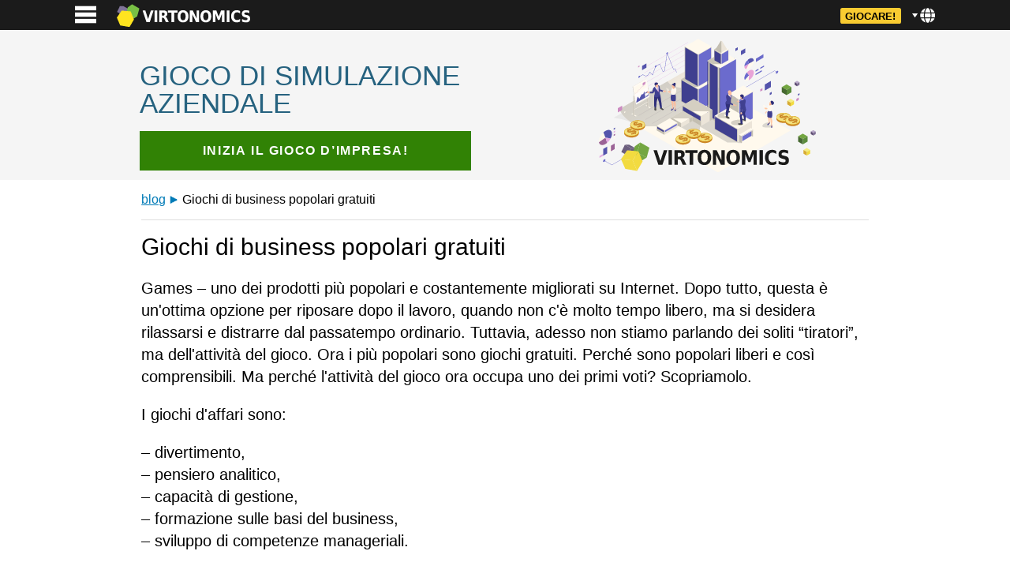

--- FILE ---
content_type: text/html; charset=UTF-8
request_url: https://virtonomics.com/blogs/lang/it/giochi-di-business-popolari-gratuiti/
body_size: 25316
content:

<!DOCTYPE html>

<html lang="it" prefix="og: http://ogp.me/ns#">

<head><style>img.lazy{min-height:1px}</style><link rel="preload" href="https://virtonomics.com/wp-content/plugins/w3-total-cache/pub/js/lazyload.min.js" as="script">
<meta charset="UTF-8">
<title>Giochi di business popolari gratuiti ⋆ Virtonomics</title>


<!-- SEO by Squirrly SEO 12.3.23 - https://plugin.squirrly.co/ -->

<meta name="robots" content="index,follow">
<meta name="googlebot" content="index,follow,max-snippet:-1,max-image-preview:large,max-video-preview:-1">
<meta name="bingbot" content="index,follow,max-snippet:-1,max-image-preview:large,max-video-preview:-1">

<meta name="description" content="Games - uno dei prodotti più popolari e costantemente migliorati su Internet. Dopo tutto, questa è un&#039;ottima opzione per riposare dopo il lavoro, quando non c&#039;è molto tempo libero, ma si desidera rilassarsi e distrarre dal passatempo ordinario. Tuttavia, adesso non stiamo parlando dei soliti" />
<link rel="canonical" href="https://virtonomics.com/blogs/lang/it/giochi-di-business-popolari-gratuiti/" />
<link rel="alternate" type="application/rss+xml" href="https://virtonomics.com/sitemap.xml" />

<meta property="og:url" content="https://virtonomics.com/blogs/lang/it/giochi-di-business-popolari-gratuiti/" />
<meta property="og:title" content="Giochi di business popolari gratuiti ⋆ Virtonomics" />
<meta property="og:description" content="Games - uno dei prodotti più popolari e costantemente migliorati su Internet. Dopo tutto, questa è un&#039;ottima opzione per riposare dopo il lavoro, quando non c&#039;è molto tempo libero, ma si de" />
<meta property="og:type" content="article" />
<meta property="og:site_name" content="Business simulation game Virtonomics" />
<meta property="og:locale" content="en_US" />
<meta property="og:publish_date" content="2017-11-02T13:08:08+00:00" />
<meta property="article:published_time" content="2017-11-02T13:08:08+00:00" />
<meta property="article:modified_time" content="2020-03-07T16:35:34+00:00" />
<meta property="article:section" content="it" />
<meta property="article:author" content="wp_admin" />

<meta property="article:publisher" content="https://www.facebook.com/Virtonomics" />

<meta property="twitter:url" content="https://virtonomics.com/blogs/lang/it/giochi-di-business-popolari-gratuiti/" />
<meta property="twitter:title" content="Giochi di business popolari gratuiti ⋆ Virtonomics" />
<meta property="twitter:description" content="Games - uno dei prodotti più popolari e costantemente migliorati su Internet. Dopo tutto, questa è un&#039;ottima opzione per riposare dopo il lavoro, quando non c&#039;è molto tempo libero, ma si desidera rilassarsi e distrarre dal passatempo ordinario. Tuttavia, adesso non st" />
<meta property="twitter:domain" content="Business simulation game Virtonomics" />
<meta property="twitter:card" content="summary_large_image" />
<meta property="twitter:creator" content="virtonomics" />
<meta property="twitter:site" content="virtonomics" />
<script async src='https://www.googletagmanager.com/gtag/js?id=G-V8BPKHNCGJ'></script><script>window.dataLayer = window.dataLayer || [];function gtag(){dataLayer.push(arguments);}gtag('js', new Date());gtag('config', 'G-V8BPKHNCGJ');</script>
<script type="application/ld+json">{"@context":"https://schema.org","@graph":[{"@type":"NewsArticle","@id":"https://virtonomics.com/blogs/lang/it/giochi-di-business-popolari-gratuiti/#NewsArticle","url":"https://virtonomics.com/blogs/lang/it/giochi-di-business-popolari-gratuiti/","headline":"Giochi di business popolari gratuiti \u22c6 Virtonomics &#8902; Virtonomics","description":"Games - uno dei prodotti pi\u00f9 popolari e costantemente migliorati su Internet. Dopo tutto, questa \u00e8 un&#039;ottima opzione per riposare dopo il lavoro, quando non c&#039;\u00e8 molto tempo libero, ma si desidera rilassarsi e distrarre dal passatempo ordinario. Tuttavia, adesso non stiamo parlando dei soliti","datePublished":"2017-11-02T13:08:08+00:00","dateModified":"2020-03-07T16:35:34+00:00","author":{"@type":"Person","@id":"https://virtonomics.com/blogs/author/wp_admin/#98eaa32e73","url":"https://virtonomics.com/blogs/author/wp_admin/","name":"wp_admin"},"publisher":{"@id":"https://virtonomics.com#organization"}},{"@type":"BreadcrumbList","@id":"https://virtonomics.com/blogs/lang/it/giochi-di-business-popolari-gratuiti/#breadcrumblist","itemListElement":[{"@type":"ListItem","position":"1","item":{"@id":"https://virtonomics.com","name":"Virtonomics: Business Simulation Game &#124; Become a Tycoon!"}},{"@type":"ListItem","position":"2","item":{"@id":"https://virtonomics.com/blogs/category/lang/","name":"Virtonomics Blog"}},{"@type":"ListItem","position":"3","item":{"@id":"https://virtonomics.com/blogs/category/lang/it/","name":"it"}},{"@type":"ListItem","position":"4","item":{"@id":"https://virtonomics.com/blogs/lang/it/giochi-di-business-popolari-gratuiti/","name":"Giochi di business popolari gratuiti &#8902; Virtonomics"}}]}]}</script>
<!-- /SEO by Squirrly SEO - WordPress SEO Plugin -->



	
		<meta name="viewport" id="viewport" content="width=device-width, initial-scale=1.0, maximum-scale=5.0" />
	<meta http-equiv="X-UA-Compatible" content="IE=edge">

	
		<meta name="facebook-domain-verification" content="kl0n9bmrvppp5poc04ictnm3u9q399" />

		<link rel="preconnect" href="/wp-content/themes/virta/assets/js/fast-main-page.js">
	<style>
		html,body,div,span,applet,object,iframe,h1,h2,h3,h4,h5,h6,p,blockquote,pre,a,abbr,acronym,address,big,cite,code,del,dfn,em,img,ins,kbd,q,s,samp,small,strike,strong,sub,sup,tt,var,b,u,i,center,dl,dt,dd,ol,ul,li,fieldset,form,label,legend,table,caption,tbody,tfoot,thead,tr,th,td,article,aside,canvas,details,embed,figure,figcaption,footer,header,hgroup,menu,nav,output,ruby,section,summary,time,mark,audio,video,input{margin:0;padding:0;border:0;font-size:100%;font:inherit;vertical-align:baseline;box-sizing:border-box;font-family:Calibri, 'Trebuchet MS', sans-serif}article,aside,details,figcaption,figure,footer,header,hgroup,menu,nav,section{display:block}body{line-height:1}ol,ul{list-style:none}blockquote,q{quotes:none}blockquote:before,blockquote:after,q:before,q:after{content:'';content:none}table{border-collapse:collapse;border-spacing:0}strong{font-weight:bold}a{color:#096db3}hr{border:0;border-top:1px solid #dedede;margin:1em 0;box-sizing:content-box;height:0;overflow:visible}.text-center{text-align:center}.text-left{text-align:left}.text-right{text-align:right}.white-link{color:white}.gd_container .gd:after,.gd_container .gd .item .events ul li:after,.rewievs_container .rewievs:after,.content_container .content:after,.blog_container .blog:after,.sociallinks_container .sociallinks:after,.footer_container .footer:after{content:"";display:table;clear:both}.max90p{max-width:90%}.header_container{background-color:#32323a;position:sticky;top:0;z-index:9}@media screen and (min-width: 460px){.header_container{background-color:#1b1b1b}}.header_container .header{width:95%;max-width:1100px;position:relative;color:white;margin:0 auto;text-align:center}.header_container .header a{text-decoration:none}@media screen and (min-width: 460px){.header_container .header{text-align:left}}.header_container .header .menu-icon{display:inline-block;padding:0.3em;float:left;cursor:pointer}.header_container .header .menu-icon svg{width:1.7em;height:1.7em}.header_container .header .logo{display:inline-block;width:50%;background-size:contain;height:1.8em;margin:0.3em;background-position:center;background-repeat:no-repeat;background-image:url(https://virtonomics.com/wp-content/themes/virta/assets/images//fast/virta-logo-en.svg);vertical-align:middle}@media screen and (min-width: 460px){.header_container .header .logo{background-position:1em;max-width:200px}}.header_container .header .logoHidden{opacity:0;transition:opacity ease 0.2s}.header_container .header #regBtnCont{transition:all ease 0.2s;overflow:hidden;display:inline-block;vertical-align:middle}.header_container .header #headRegBtn{background-color:#f9cb31;border:none;color:black;padding:0.2em 0.5em;border-radius:0.2em;text-transform:uppercase;cursor:pointer;font-size:0.8em;font-weight:700;white-space:nowrap}.visual_container{background-color:#21242e;padding-bottom:1em;min-height:57vh;text-align:center}.visual_container_twa{height:100vh}.visual_container_twa .visual{margin:0;position:absolute;top:50%;-ms-transform:translateY(-50%);transform:translateY(-50%)}@media screen and (min-width: 460px){.visual_container{min-height:22em}}.visual_container .visual{width:95%;max-width:1100px;position:relative;margin:0 auto}.visual_container .visual .txt{z-index:3;position:relative;background:linear-gradient(0deg, rgba(33,36,46,0) 0%, #21242e 40%);padding-top:1em;padding-bottom:1em}@media screen and (min-width: 460px){.visual_container .visual .txt{text-align:left;width:50%;padding-top:2em;padding-left:3em}}.visual_container .visual .txt h1{color:#fafafa;font-size:2em;line-height:1.4em;letter-spacing:00.1em;text-transform:uppercase;font-weight:100;white-space:pre-wrap}@media screen and (min-width: 460px){.visual_container .visual .txt h1{font-size:2.3em;line-height:1.8em;width:75%;margin-bottom:1em}}.visual_container .visual .image_container{height:40vh;width:100%}@media screen and (min-width: 460px){.visual_container .visual .image_container{position:absolute;right:0;top:0;width:50%;height:50vh}}.visual_container .visual .image_container .image{background-image:url(https://virtonomics.com/wp-content/themes/virta/assets/images//fast/visual02.svg);background-size:contain;background-repeat:no-repeat;background-position:center;position:absolute;width:100%;height:38vh}@media screen and (min-width: 460px){.visual_container .visual .image_container .image{height:20em;margin-top:1em}}.visual_container .hash_tag{color:#f9cb31;font-size:2.3em;padding-top:0.7em;text-align:center}.visual_container .hash_tag a{color:#f9cb31;text-decoration:underline}@media screen and (min-width: 460px){.visual_container .hash_tag{position:absolute;text-align:right;right:5%;padding-top:0em;top:2.5em;z-index:6}}.regBtnStyle_container_desktop{display:none}@media screen and (min-width: 460px){.regBtnStyle_container_desktop{position:relative;bottom:initial;margin:initial;display:inline;width:auto}}.regBtnStyle_container{position:relative;margin:auto;display:inline-block}.regBtnStyle_container button{max-width:100%}@media screen and (min-width: 460px){.regBtnStyle_container{display:none}}.regBtnStyle{color:#f9cb31;border:3px solid #f9cb31;background:#29292d;padding:1em 5em;border-radius:0.3em;text-transform:uppercase;cursor:pointer;font-size:1em;font-weight:bold;letter-spacing:0.1em;max-width:95%}.durov_container{background-color:#4d4d52;color:#a7a7ad}.durov_container .content{display:flex;display:-webkit-flex;flex-wrap:nowrap;max-width:1600px;position:relative;margin:0 auto;line-height:1.3em;padding:1em;width:100%}@media screen and (min-width: 460px){.durov_container .content{max-width:800px}}.durov_container .content .image .durov{width:57px;height:58px;background-image:url(https://virtonomics.com/wp-content/themes/virta/assets/images//durov.png);background-repeat:no-repeat;background-position:center}.durov_container .content .text{padding-left:1em}.durov_container .content .text .name{margin:7px 0 1em 0;color:#ffffff}.pristan{text-align:center;padding-bottom:1em}.pristan img{width:90px;height:42px;vertical-align:middle;margin:5px 10px 6px 10px}.pristan a{color:#1db1cf;font-weight:bold;font-size:20px;vertical-align:middle;text-decoration:underline;display:inline-block;background-color:#2a2a2d;padding:0.5em 2em;margin:0 1em;border-radius:10px;border:1px solid #5c5c5c}.help_container{background-color:#3d3d40;color:#a7a7ad;padding:2em 1em}.help_container h4{text-align:center;color:white;font-size:1.3em;margin-bottom:1.1em}.help_container .content{display:flex;display:-webkit-flex;flex-wrap:wrap;max-width:1600px;position:relative;margin:0 auto;line-height:1.3em;width:100%}.help_container .content li{line-height:1.8em;list-style-type:square;margin-left:1.2em;padding-left:0.4em;color:#4d4d52}.help_container .content a{color:white}@media screen and (min-width: 460px){.help_container .content{max-width:800px;flex-wrap:nowrap;padding-left:63px}.help_container .content .col{width:50%}}.prod_container{background-color:white;padding-top:0vh}@media screen and (min-width: 460px){.prod_container{padding-top:4vh}}.prod_container .h3{color:#6d6284;text-align:center;font-size:1.8em;width:90%;line-height:1.1em;margin:1em auto 0}@media screen and (min-width: 460px){.prod_container .h3{font-size:2em;font-weight:100;margin:0em auto 1em}}.prod_container .prod{display:flex;display:-webkit-flex;flex-wrap:wrap;width:100%;max-width:1600px;position:relative;margin:0 auto}@media screen and (min-width: 460px){.prod_container .prod{flex-wrap:nowrap;justify-content:space-around;padding-bottom:2em;width:95%}}.prod_container .prod .item{display:flex;display:-webkit-flex;flex-wrap:nowrap;box-shadow:0 10px 10px rgba(0,0,0,0.1);width:100%;padding-bottom:2em;position:relative}.prod_container .prod .item:last-of-type{box-shadow:none}@media screen and (min-width: 460px){.prod_container .prod .item{width:33.3333%;flex-wrap:wrap;align-content:flex-start;box-shadow:none;padding-bottom:3em}}.prod_container .prod .item .image{background-repeat:no-repeat;background-position:right 4vh;width:29%;background-size:90%}.prod_container .prod .item .image span{display:none}.prod_container .prod .item .image-entre{background-image:url(https://virtonomics.com/wp-content/themes/virta/assets/images//fast/prod-entre.svg)}.prod_container .prod .item .image-tycoon{background-image:url(https://virtonomics.com/wp-content/themes/virta/assets/images//fast/prod-corp.svg)}.prod_container .prod .item .image-bizwar{background-image:url(https://virtonomics.com/wp-content/themes/virta/assets/images//fast/prod-bizwar.svg)}@media screen and (min-width: 460px){.prod_container .prod .item .image{width:100%;background-size:contain;height:20vh;background-position:center bottom}}@media screen and (min-width: 1600px){.prod_container .prod .item .image{height:25vh}}.prod_container .prod .item .text{width:70%;padding:4vh 1em 2vh 1em;position:relative;text-align:left;line-height:1.3em}@media screen and (min-width: 460px){.prod_container .prod .item .text{width:100%;text-align:center;border-left:none;padding:1em 1em 0 1em}}.prod_container .prod .item .text h2{color:#383839;font-size:1.2em;margin-bottom:0.5em;font-weight:600}.prod_container .prod .item .text h2 .brand{font-weight:100;display:block}.prod_container .prod .item .text p{color:#4b4b4b}.prod_container .prod .item .buttons{position:absolute;bottom:0;left:0;width:100%;text-align:center}.prod_container .prod .item .buttons .btn{display:inline-block;padding:0.2em 1em 0.3em 1em;font-size:0.9em;margin:1em 0;background-color:#096db3;border-radius:0.2em;text-decoration:none;color:#ffffff;border:none;line-height:1em;cursor:pointer}.prod_container .prod .item .buttons .btn-cta{background-color:#23804b}.prod_container .prod .item .hit{display:inline-block;float:right;background-color:#f9cb31;font-weight:bold;border-radius:3px;font-size:0.8em;padding:0px 15px 0 10px;margin-top:1px;margin-right:-20px}@media screen and (min-width: 460px){.prod_container .prod .item .hit{position:absolute;top:-20vh;left:20%;padding:0px 10px 0 10px}}.gd_container{background-color:#ececec;border-top:1px solid #c0c0c0;border-bottom:1px solid #c0c0c0;padding:2em 0}@media screen and (min-width: 460px){.gd_container{border:none}}.gd_container .gd{width:95%;max-width:1600px;position:relative;margin:0 auto}.gd_container .gd a{text-decoration:none;color:black}.gd_container .gd .item{margin-bottom:2em;padding:0 2em}.gd_container .gd .item h4{text-align:center;margin-bottom:1em;font-size:1.2em;margin-left:0.5em}.gd_container .gd .item table{width:100%}.gd_container .gd .item table tr td{padding:0.4em 0 0.3em 0;border-bottom:1px dashed #929292}.gd_container .gd .item table tr td:last-child{text-align:right}.gd_container .gd .item .events ul{display:flex;flex-wrap:wrap}.gd_container .gd .item .events ul li{width:100%;padding:0;line-height:1.2em;margin-bottom:1em}.gd_container .gd .item .events ul li img{float:left;margin-right:1em;margin-top:0.2em;width:100px;height:71px}.gd_container .gd .item .events ul li .date{margin-top:0.3em;color:#607d8b}@media screen and (min-width: 460px){.gd_container .gd .item .events ul{flex-wrap:nowrap}.gd_container .gd .item .events ul li{width:33%;padding:0.6em;margin-bottom:0em}}.gd_container .gd .newspaper .newspaper_logo{text-align:center;margin-bottom:1em}.gd_container .gd .newspaper .newspaper_logo img{max-width:100%;height:40px;margin:auto}@media screen and (min-width: 460px){.gd_container .gd .newspaper .newspaper_logo{float:right;display:inline-block;margin-bottom:0}.gd_container .gd .newspaper .newspaper_logo img{width:190px;height:26px}.gd_container .gd .newspaper h4{text-align:left}}.rewievs_container{padding:2em 0;background-color:#303032}.rewievs_container h4{text-align:center;color:white;font-size:1.3em;margin-bottom:1.1em}.rewievs_container .rewievs{width:95%;max-width:1600px;position:relative;margin:0 auto;color:#a7a7ad}@media screen and (min-width: 460px){.rewievs_container .rewievs .item{width:33.3333%;float:left}}.rewievs_container .rewievs .item .text{padding:0 2em;line-height:1.3em;overflow:hidden;text-overflow:ellipsis;position:relative}.rewievs_container .rewievs .item .text-full{height:inherit}.rewievs_container .rewievs .item .text-full:after{display:none}.rewievs_container .rewievs .item .author{margin:1em;text-align:right}.rewievs_container .rewievs .item .author img{border-radius:50%;vertical-align:middle;margin:0 1em}.rewievs_container p{text-align:center}.content_container{padding:2em 0;background-color:#2b2b2d}.content_container h2,.content_container h3{text-align:center;color:white;font-size:1.3em;line-height:1.2em}.content_container h4{font-size:1em}.content_container .content{color:#a7a7ad;width:95%;max-width:1600px;position:relative;margin:0 auto;line-height:1.3em}.content_container .content a{color:white}.content_container .content div{padding:0 2em}.content_container .content div p{margin-bottom:2em}.content_container .content .width{width:100%;text-align:center;padding-bottom:0}.blog_container{padding:2em 0;background-color:#ececec}.blog_container h3{text-align:center;font-size:1.3em;line-height:1.2em;margin-bottom:1em}.blog_container .blog{width:80%;max-width:50em;position:relative;margin:0 auto;line-height:1.3em}.blog_container .blog .post{margin-bottom:2em;font-size:20px;line-height:1.4em}.blog_container .blog .post .date{display:block;color:#9b9b9b;margin-bottom:0.5em;line-height:1.4em}@media screen and (min-width: 460px){.blog_container .blog .post .date{float:right}}.blog_container .blog .post a{font-size:1.3em;line-height:1.4em;display:inline-block;margin-bottom:0.5em}.sociallinks_container{background-color:#4d4d52}.sociallinks_container .sociallinks{width:80%;max-width:50em;position:relative;margin:0 auto;line-height:1.3em;text-align:center}.sociallinks_container .sociallinks a{margin:0 10px;text-decoration:none;color:white}.sociallinks_container .sociallinks a:hover{text-decoration:none}.sociallinks_container .sociallinks .facebook{display:inline-block;background-image:url(/wp-content/themes/virta/assets/images/fast/facebook.svg);background-color:#3b5998;background-size:45%;width:2em;height:2em;vertical-align:middle;background-position:center;background-repeat:no-repeat;border:none;border-radius:.3em;margin:1em 0.2em;cursor:pointer}.sociallinks_container .sociallinks .twitter{display:inline-block;background-image:url(/wp-content/themes/virta/assets/images/fast/twitter.svg);background-color:#00acee;background-size:45%;width:2em;height:2em;vertical-align:middle;background-position:center;background-repeat:no-repeat;border:none;border-radius:.3em;margin:1em 0.2em;cursor:pointer}.sociallinks_container .sociallinks .vk{display:inline-block;background-image:url(/wp-content/themes/virta/assets/images//fast/vk.svg);background-color:#4c75a3;background-size:70%;width:2em;height:2em;vertical-align:middle;background-position:center;background-repeat:no-repeat;border:none;border-radius:.3em;margin:1em 0.2em;cursor:pointer}.footer_container{padding:2em 0;background-color:#303032}.footer_container .footer{color:#ccc;text-align:center;width:80%;max-width:50em;position:relative;margin:0 auto;line-height:1.3em}.footer_container .menu-footer ul{margin-bottom:20px}.footer_container .menu-footer ul li{margin:5px 7px;display:inline-block}.footer_container .menu-footer ul a{color:white}.main-menu{display:none;position:absolute;top:2.4em;left:-1em;overflow:auto;max-height:95vh;background-color:#2b2b2d;border:1px solid #303032;z-index:10;box-shadow:5px 5px 10px rgba(0,0,0,0.3)}.main-menu li{text-align:left;border-bottom:1px solid #353535}.main-menu li a{padding:0.5em 1em;color:#d8d8d8;text-decoration:none;display:block}.main-menu li a:hover{text-decoration:underline}.main-menu .container{position:relative;z-index:2;background-color:#2b2b2d}.menu-close{position:fixed;left:0;top:2.4em;width:100%;height:100%;overflow:auto;z-index:1;background-color:rgba(255,255,255,0.1);animation:fadein .3s}.language-select{display:inline-block;float:right}.language-select .language-menu-trigger{cursor:pointer;background-size:contain;height:1.8em;width:1.8em;margin:0.3em;background-position:center;background-repeat:no-repeat;background-image:url(https://virtonomics.com/wp-content/themes/virta/assets/images//fast/globe.svg)}.language-select .language-menu{position:absolute;top:2.3em;overflow:auto;right:-1em;background-color:#2b2b2d;border:1px solid #303032;z-index:11;box-shadow:5px 5px 10px rgba(0,0,0,0.3)}.language-select .language-menu ul{position:relative;z-index:2;background-color:#2b2b2d}.language-select .language-menu li{text-align:left;border-bottom:1px solid #353535}.language-select .language-menu li img{vertical-align:middle;margin-right:0.5em;width:24px;height:17px}.language-select .language-menu li a{padding:0.5em 1em;color:#d8d8d8;text-decoration:none;display:block}.language-select .language-menu li a:hover{text-decoration:underline}.language-select .language-menu .oterLanguagesHr{background-color:#191919;height:0.2em}.language-select .language-menu .oterLanguages{font-size:0.8em}.language-select .language-menu .oterLanguages img{height:12px;margin-left:6px}.language-select #language-menu-container{display:none}.language-select-twa{padding-top:20px}.language-select-twa img{margin:0 10px}.blocked-modal{text-align:center}.blocked-modal .error{display:block !important;font-size:1.1em;line-height:1.2em;margin-bottom:1em}@keyframes fadein{from{opacity:0}to{opacity:1}}@-moz-keyframes fadein{from{opacity:0}to{opacity:1}}@-webkit-keyframes fadein{from{opacity:0}to{opacity:1}}@-ms-keyframes fadein{from{opacity:0}to{opacity:1}}@-o-keyframes fadein{from{opacity:0}to{opacity:1}}
.login-modal{display:none;position:fixed;z-index:10;left:0;top:0;width:100%;height:100%;overflow:auto;background-color:black;background-color:rgba(0,0,0,0.4);animation:fadein .3s}.login-modal .modal-content{margin:10vh auto;padding:1em;width:90%;max-width:450px}@media screen and (max-width: 768px){.login-modal .modal-content{margin:1vh auto}}.login-modal .reg-close{color:#fff;float:right;font-size:28px;font-weight:bold}.login-modal .reg-close:hover,.login-modal .reg-close:focus{color:black;text-decoration:none;cursor:pointer}.login-modal .tabs-container .tabs{width:100%}.login-modal .tabs-container .tabs .item{display:inline-block;font-size:1.2em;padding:0.5em 1em;font-weight:600;color:#1a1a1b;background-color:gainsboro;box-shadow:inset 0 -5px 10px rgba(0,0,0,0.3);cursor:pointer;border-radius:0.3em 0.3em 0 0}@media screen and (max-width: 768px){.login-modal .tabs-container .tabs .item{font-size:1.1em;padding:0.5em 0.5em}}.login-modal .tabs-container .tabs .active{color:#23804b;background-color:white;box-shadow:none;cursor:default}.login-modal .tabs-container .tab-panes{background-color:white;border-radius:0 0.3em 0.3em 0.3em}.login-modal .tabs-container .tab-panes .item{display:none;padding:2em;position:relative}@media screen and (max-width: 768px){.login-modal .tabs-container .tab-panes .item{padding:1em}}.login-modal .tabs-container .tab-panes .active{display:block !important}.login-modal .form-controll label{color:#47474c;width:100%;margin-bottom:1em;display:block}@media screen and (max-width: 768px){.login-modal .form-controll label{margin-bottom:0.5em}}.login-modal .form-controll label .err-placeholder{color:#d62727;text-align:right;float:right}.login-modal .form-controll label .err-placeholder span{display:none}.login-modal .form-controll label input[type=text],.login-modal .form-controll label input[type=email],.login-modal .form-controll label input[type=password]{box-sizing:border-box;display:block;width:100%;font-size:1.2em;padding:0.2em 0.5em;margin:0.3em 0;border:1px solid #dedede;box-shadow:inset 2px 2px 3px rgba(0,0,0,0.1)}.login-modal .form-controll label .input-err{background-color:#ffe4e4}.login-modal .form-controll label .input-ok{background-color:#e8f5e9}.login-modal .form-controll label .pwd-container{position:relative}.login-modal .form-controll label .pwd-container .toggle-pwd{position:absolute;right:5px;top:10px;opacity:0.5;cursor:pointer}.login-modal .form-controll label .pwd-container .toggle-pwd svg{height:0.8em}.login-modal .form-controll .social{width:2.5em;height:2.5em;background-size:70%;background-position:center;background-repeat:no-repeat;border:none;border-radius:.3em;margin:1em 0.2em;cursor:pointer}@media screen and (max-width: 768px){.login-modal .form-controll .social{margin:0.2em 0.2em 1em 0.2em}}.login-modal .form-controll .social-facebook{background-image:url(/wp-content/themes/virta/assets/images//fast/facebook.svg);background-color:#3b5998;background-size:45%}.login-modal .form-controll .social-linkedin{background-image:url(/wp-content/themes/virta/assets/images//fast/linkedin.svg);background-color:#0e76a8}.login-modal .form-controll .social-google{background-image:url(/wp-content/themes/virta/assets/images//fast/google.svg);background-color:#d62727}.login-modal .form-controll .social-twitter{background-image:url(/wp-content/themes/virta/assets/images//fast/twitter.svg);background-color:#00acee}.login-modal .form-controll .social-vk{background-image:url(/wp-content/themes/virta/assets/images//fast/vk.svg);background-color:#4c75a3;background-size:75%}.login-modal .form-controll .twa-google-button{background-color:#e3ebe4;border:3px solid #38a165;font-size:1em;font-weight:bold;border-radius:5px;color:#23804b;width:100%;padding:2em .2em;margin:1.2em 0 1.5em 0}.login-modal .form-controll .twa-google-button .ico{vertical-align:middle;display:inline-block;margin-right:0.5em}.login-modal .form-controll .btn{padding:.5em 3em .5em 3em;font-size:1em;letter-spacing:.05em;background-color:#096db3;border-radius:0.2em;border:none;text-decoration:none;color:#ffffff;cursor:pointer}.login-modal .form-controll .btn:disabled{background-color:silver;cursor:not-allowed}.login-modal .form-controll .btn-success{background-color:#23804b;margin-bottom:1em}.login-modal .form-controll #promocode{display:none;animation:fadein .3s}.login-modal .form-controll .alien{width:50%}.login-modal .form-controll #forgot-pass{float:right}.login-modal .form-controll .error-container{animation:all .3s;margin-bottom:1em}.login-modal .form-controll .error-container-abs{position:absolute;width:100%;left:0;margin-bottom:0;text-align:center}.login-modal .form-controll .error{background-color:#ffe4e4;color:#d62727;padding:.5em 1em .5em 1em;animation:fadein .3s;display:none}.login-modal .form-controll #mail-confirmed-message{background-color:#a4eac2;border:1px solid #719e85;margin-bottom:1em;text-align:center;border-radius:.2em;padding:.5em 1em .5em 1em;animation:fadein .3s;display:none}.login-modal .form-controll #re-captcha{margin-bottom:1em}.login-modal .form-controll #re-captcha>div{margin:auto}.login-modal .login_options{text-align:center;color:black}.login-modal .login_options #login_options_trigger{color:#096db3;text-decoration:underline}.login-modal .text-center{text-align:center}.inprogress{background-color:rgba(255,255,255,0.5);width:100%;height:100%;position:absolute;left:0;top:0;z-index:1;text-align:center;display:none}.inprogress .lds-dual-ring{display:inline-block;width:64px;height:64px;margin:50% auto 0 auto}.inprogress .lds-dual-ring:after{content:" ";display:block;width:46px;height:46px;margin:1px;border-radius:50%;border:5px solid #53ad79;border-color:#53ad79 transparent #53ad79 transparent;animation:rotating 1.2s linear infinite}@keyframes fadein{from{opacity:0}to{opacity:1}}@-moz-keyframes fadein{from{opacity:0}to{opacity:1}}@-webkit-keyframes fadein{from{opacity:0}to{opacity:1}}@-ms-keyframes fadein{from{opacity:0}to{opacity:1}}@-o-keyframes fadein{from{opacity:0}to{opacity:1}}@-webkit-keyframes rotating{from{-webkit-transform:rotate(0deg);-o-transform:rotate(0deg);transform:rotate(0deg)}to{-webkit-transform:rotate(360deg);-o-transform:rotate(360deg);transform:rotate(360deg)}}@keyframes rotating{from{-ms-transform:rotate(0deg);-moz-transform:rotate(0deg);-webkit-transform:rotate(0deg);-o-transform:rotate(0deg);transform:rotate(0deg)}to{-ms-transform:rotate(360deg);-moz-transform:rotate(360deg);-webkit-transform:rotate(360deg);-o-transform:rotate(360deg);transform:rotate(360deg)}}
	</style>

	
	<!-- Google tag (gtag.js) -->
	<script async src="https://www.googletagmanager.com/gtag/js?id=G-V8BPKHNCGJ"></script>
	<script>
	window.dataLayer = window.dataLayer || [];
	function gtag(){dataLayer.push(arguments);}
	gtag('js', new Date());

	gtag('config', 'G-V8BPKHNCGJ');
	</script>


	<!-- page_temlate page.php --><link rel='dns-prefetch' href='//www.google.com' />
<link rel="alternate" type="application/rss+xml" title="Business simulation game Virtonomics &raquo; Giochi di business popolari gratuiti Comments Feed" href="https://virtonomics.com/blogs/lang/it/giochi-di-business-popolari-gratuiti/feed/" />
<link rel='stylesheet' id='wp-block-library-css' href='https://virtonomics.com/wp-includes/css/dist/block-library/style.min.css?ver=6.6.2' type='text/css' media='all' />
<style id='classic-theme-styles-inline-css' type='text/css'>
/*! This file is auto-generated */
.wp-block-button__link{color:#fff;background-color:#32373c;border-radius:9999px;box-shadow:none;text-decoration:none;padding:calc(.667em + 2px) calc(1.333em + 2px);font-size:1.125em}.wp-block-file__button{background:#32373c;color:#fff;text-decoration:none}
</style>
<style id='global-styles-inline-css' type='text/css'>
:root{--wp--preset--aspect-ratio--square: 1;--wp--preset--aspect-ratio--4-3: 4/3;--wp--preset--aspect-ratio--3-4: 3/4;--wp--preset--aspect-ratio--3-2: 3/2;--wp--preset--aspect-ratio--2-3: 2/3;--wp--preset--aspect-ratio--16-9: 16/9;--wp--preset--aspect-ratio--9-16: 9/16;--wp--preset--color--black: #000000;--wp--preset--color--cyan-bluish-gray: #abb8c3;--wp--preset--color--white: #ffffff;--wp--preset--color--pale-pink: #f78da7;--wp--preset--color--vivid-red: #cf2e2e;--wp--preset--color--luminous-vivid-orange: #ff6900;--wp--preset--color--luminous-vivid-amber: #fcb900;--wp--preset--color--light-green-cyan: #7bdcb5;--wp--preset--color--vivid-green-cyan: #00d084;--wp--preset--color--pale-cyan-blue: #8ed1fc;--wp--preset--color--vivid-cyan-blue: #0693e3;--wp--preset--color--vivid-purple: #9b51e0;--wp--preset--gradient--vivid-cyan-blue-to-vivid-purple: linear-gradient(135deg,rgba(6,147,227,1) 0%,rgb(155,81,224) 100%);--wp--preset--gradient--light-green-cyan-to-vivid-green-cyan: linear-gradient(135deg,rgb(122,220,180) 0%,rgb(0,208,130) 100%);--wp--preset--gradient--luminous-vivid-amber-to-luminous-vivid-orange: linear-gradient(135deg,rgba(252,185,0,1) 0%,rgba(255,105,0,1) 100%);--wp--preset--gradient--luminous-vivid-orange-to-vivid-red: linear-gradient(135deg,rgba(255,105,0,1) 0%,rgb(207,46,46) 100%);--wp--preset--gradient--very-light-gray-to-cyan-bluish-gray: linear-gradient(135deg,rgb(238,238,238) 0%,rgb(169,184,195) 100%);--wp--preset--gradient--cool-to-warm-spectrum: linear-gradient(135deg,rgb(74,234,220) 0%,rgb(151,120,209) 20%,rgb(207,42,186) 40%,rgb(238,44,130) 60%,rgb(251,105,98) 80%,rgb(254,248,76) 100%);--wp--preset--gradient--blush-light-purple: linear-gradient(135deg,rgb(255,206,236) 0%,rgb(152,150,240) 100%);--wp--preset--gradient--blush-bordeaux: linear-gradient(135deg,rgb(254,205,165) 0%,rgb(254,45,45) 50%,rgb(107,0,62) 100%);--wp--preset--gradient--luminous-dusk: linear-gradient(135deg,rgb(255,203,112) 0%,rgb(199,81,192) 50%,rgb(65,88,208) 100%);--wp--preset--gradient--pale-ocean: linear-gradient(135deg,rgb(255,245,203) 0%,rgb(182,227,212) 50%,rgb(51,167,181) 100%);--wp--preset--gradient--electric-grass: linear-gradient(135deg,rgb(202,248,128) 0%,rgb(113,206,126) 100%);--wp--preset--gradient--midnight: linear-gradient(135deg,rgb(2,3,129) 0%,rgb(40,116,252) 100%);--wp--preset--font-size--small: 13px;--wp--preset--font-size--medium: 20px;--wp--preset--font-size--large: 36px;--wp--preset--font-size--x-large: 42px;--wp--preset--spacing--20: 0.44rem;--wp--preset--spacing--30: 0.67rem;--wp--preset--spacing--40: 1rem;--wp--preset--spacing--50: 1.5rem;--wp--preset--spacing--60: 2.25rem;--wp--preset--spacing--70: 3.38rem;--wp--preset--spacing--80: 5.06rem;--wp--preset--shadow--natural: 6px 6px 9px rgba(0, 0, 0, 0.2);--wp--preset--shadow--deep: 12px 12px 50px rgba(0, 0, 0, 0.4);--wp--preset--shadow--sharp: 6px 6px 0px rgba(0, 0, 0, 0.2);--wp--preset--shadow--outlined: 6px 6px 0px -3px rgba(255, 255, 255, 1), 6px 6px rgba(0, 0, 0, 1);--wp--preset--shadow--crisp: 6px 6px 0px rgba(0, 0, 0, 1);}:where(.is-layout-flex){gap: 0.5em;}:where(.is-layout-grid){gap: 0.5em;}body .is-layout-flex{display: flex;}.is-layout-flex{flex-wrap: wrap;align-items: center;}.is-layout-flex > :is(*, div){margin: 0;}body .is-layout-grid{display: grid;}.is-layout-grid > :is(*, div){margin: 0;}:where(.wp-block-columns.is-layout-flex){gap: 2em;}:where(.wp-block-columns.is-layout-grid){gap: 2em;}:where(.wp-block-post-template.is-layout-flex){gap: 1.25em;}:where(.wp-block-post-template.is-layout-grid){gap: 1.25em;}.has-black-color{color: var(--wp--preset--color--black) !important;}.has-cyan-bluish-gray-color{color: var(--wp--preset--color--cyan-bluish-gray) !important;}.has-white-color{color: var(--wp--preset--color--white) !important;}.has-pale-pink-color{color: var(--wp--preset--color--pale-pink) !important;}.has-vivid-red-color{color: var(--wp--preset--color--vivid-red) !important;}.has-luminous-vivid-orange-color{color: var(--wp--preset--color--luminous-vivid-orange) !important;}.has-luminous-vivid-amber-color{color: var(--wp--preset--color--luminous-vivid-amber) !important;}.has-light-green-cyan-color{color: var(--wp--preset--color--light-green-cyan) !important;}.has-vivid-green-cyan-color{color: var(--wp--preset--color--vivid-green-cyan) !important;}.has-pale-cyan-blue-color{color: var(--wp--preset--color--pale-cyan-blue) !important;}.has-vivid-cyan-blue-color{color: var(--wp--preset--color--vivid-cyan-blue) !important;}.has-vivid-purple-color{color: var(--wp--preset--color--vivid-purple) !important;}.has-black-background-color{background-color: var(--wp--preset--color--black) !important;}.has-cyan-bluish-gray-background-color{background-color: var(--wp--preset--color--cyan-bluish-gray) !important;}.has-white-background-color{background-color: var(--wp--preset--color--white) !important;}.has-pale-pink-background-color{background-color: var(--wp--preset--color--pale-pink) !important;}.has-vivid-red-background-color{background-color: var(--wp--preset--color--vivid-red) !important;}.has-luminous-vivid-orange-background-color{background-color: var(--wp--preset--color--luminous-vivid-orange) !important;}.has-luminous-vivid-amber-background-color{background-color: var(--wp--preset--color--luminous-vivid-amber) !important;}.has-light-green-cyan-background-color{background-color: var(--wp--preset--color--light-green-cyan) !important;}.has-vivid-green-cyan-background-color{background-color: var(--wp--preset--color--vivid-green-cyan) !important;}.has-pale-cyan-blue-background-color{background-color: var(--wp--preset--color--pale-cyan-blue) !important;}.has-vivid-cyan-blue-background-color{background-color: var(--wp--preset--color--vivid-cyan-blue) !important;}.has-vivid-purple-background-color{background-color: var(--wp--preset--color--vivid-purple) !important;}.has-black-border-color{border-color: var(--wp--preset--color--black) !important;}.has-cyan-bluish-gray-border-color{border-color: var(--wp--preset--color--cyan-bluish-gray) !important;}.has-white-border-color{border-color: var(--wp--preset--color--white) !important;}.has-pale-pink-border-color{border-color: var(--wp--preset--color--pale-pink) !important;}.has-vivid-red-border-color{border-color: var(--wp--preset--color--vivid-red) !important;}.has-luminous-vivid-orange-border-color{border-color: var(--wp--preset--color--luminous-vivid-orange) !important;}.has-luminous-vivid-amber-border-color{border-color: var(--wp--preset--color--luminous-vivid-amber) !important;}.has-light-green-cyan-border-color{border-color: var(--wp--preset--color--light-green-cyan) !important;}.has-vivid-green-cyan-border-color{border-color: var(--wp--preset--color--vivid-green-cyan) !important;}.has-pale-cyan-blue-border-color{border-color: var(--wp--preset--color--pale-cyan-blue) !important;}.has-vivid-cyan-blue-border-color{border-color: var(--wp--preset--color--vivid-cyan-blue) !important;}.has-vivid-purple-border-color{border-color: var(--wp--preset--color--vivid-purple) !important;}.has-vivid-cyan-blue-to-vivid-purple-gradient-background{background: var(--wp--preset--gradient--vivid-cyan-blue-to-vivid-purple) !important;}.has-light-green-cyan-to-vivid-green-cyan-gradient-background{background: var(--wp--preset--gradient--light-green-cyan-to-vivid-green-cyan) !important;}.has-luminous-vivid-amber-to-luminous-vivid-orange-gradient-background{background: var(--wp--preset--gradient--luminous-vivid-amber-to-luminous-vivid-orange) !important;}.has-luminous-vivid-orange-to-vivid-red-gradient-background{background: var(--wp--preset--gradient--luminous-vivid-orange-to-vivid-red) !important;}.has-very-light-gray-to-cyan-bluish-gray-gradient-background{background: var(--wp--preset--gradient--very-light-gray-to-cyan-bluish-gray) !important;}.has-cool-to-warm-spectrum-gradient-background{background: var(--wp--preset--gradient--cool-to-warm-spectrum) !important;}.has-blush-light-purple-gradient-background{background: var(--wp--preset--gradient--blush-light-purple) !important;}.has-blush-bordeaux-gradient-background{background: var(--wp--preset--gradient--blush-bordeaux) !important;}.has-luminous-dusk-gradient-background{background: var(--wp--preset--gradient--luminous-dusk) !important;}.has-pale-ocean-gradient-background{background: var(--wp--preset--gradient--pale-ocean) !important;}.has-electric-grass-gradient-background{background: var(--wp--preset--gradient--electric-grass) !important;}.has-midnight-gradient-background{background: var(--wp--preset--gradient--midnight) !important;}.has-small-font-size{font-size: var(--wp--preset--font-size--small) !important;}.has-medium-font-size{font-size: var(--wp--preset--font-size--medium) !important;}.has-large-font-size{font-size: var(--wp--preset--font-size--large) !important;}.has-x-large-font-size{font-size: var(--wp--preset--font-size--x-large) !important;}
:where(.wp-block-post-template.is-layout-flex){gap: 1.25em;}:where(.wp-block-post-template.is-layout-grid){gap: 1.25em;}
:where(.wp-block-columns.is-layout-flex){gap: 2em;}:where(.wp-block-columns.is-layout-grid){gap: 2em;}
:root :where(.wp-block-pullquote){font-size: 1.5em;line-height: 1.6;}
</style>
<link rel="https://api.w.org/" href="https://virtonomics.com/wp-json/" /><link rel="alternate" title="JSON" type="application/json" href="https://virtonomics.com/wp-json/wp/v2/posts/514" /><link rel="EditURI" type="application/rsd+xml" title="RSD" href="https://virtonomics.com/xmlrpc.php?rsd" />
<meta name="generator" content="WordPress 6.6.2" />
<link rel='shortlink' href='https://virtonomics.com/?p=514' />
<link rel="alternate" title="oEmbed (JSON)" type="application/json+oembed" href="https://virtonomics.com/wp-json/oembed/1.0/embed?url=https%3A%2F%2Fvirtonomics.com%2Fblogs%2Flang%2Fit%2Fgiochi-di-business-popolari-gratuiti%2F" />
<link rel="alternate" title="oEmbed (XML)" type="text/xml+oembed" href="https://virtonomics.com/wp-json/oembed/1.0/embed?url=https%3A%2F%2Fvirtonomics.com%2Fblogs%2Flang%2Fit%2Fgiochi-di-business-popolari-gratuiti%2F&#038;format=xml" />
<!-- / HREFLANG Tags by DCGWS Version 2.0.0 -->
<!-- / HREFLANG Tags by DCGWS -->
		<script>
			document.documentElement.className = document.documentElement.className.replace( 'no-js', 'js' );
		</script>
				<style>
			.no-js img.lazyload { display: none; }
			figure.wp-block-image img.lazyloading { min-width: 150px; }
							.lazyload, .lazyloading { opacity: 0; }
				.lazyloaded {
					opacity: 1;
					transition: opacity 400ms;
					transition-delay: 0ms;
				}
					</style>
		<style type="text/css">.blue-message {
background: none repeat scroll 0 0 #3399ff;
color: #ffffff;
text-shadow: none;
font-size: 14px;
line-height: 24px;
padding: 11px;
} 
.green-message {
background: none repeat scroll 0 0 #8cc14c;
color: #ffffff;
text-shadow: none;
font-size: 14px;
line-height: 24px;
padding: 10px;
} 
.orange-message {
background: none repeat scroll 0 0 #faa732;
color: #ffffff;
text-shadow: none;
font-size: 14px;
line-height: 24px;
padding: 10px;
} 
.red-message {
background: none repeat scroll 0 0 #da4d31;
color: #ffffff;
text-shadow: none;
font-size: 14px;
line-height: 24px;
padding: 10px;
} 
.grey-message {
background: none repeat scroll 0 0 #53555c;
color: #ffffff;
text-shadow: none;
font-size: 14px;
line-height: 24px;
padding: 10px;
} 
.left-block {
background: none repeat scroll 0 0px, radial-gradient(ellipse at center center, #ffffff 0%, #f2f2f2 100%) repeat scroll 0 0 rgba(0, 0, 0, 0);
color: #8b8e97;
padding: 10px;
margin: 10px;
float: left;
} 
.right-block {
background: none repeat scroll 0 0px, radial-gradient(ellipse at center center, #ffffff 0%, #f2f2f2 100%) repeat scroll 0 0 rgba(0, 0, 0, 0);
color: #8b8e97;
padding: 10px;
margin: 10px;
float: right;
} 
.blockquotes {
background: none;
border-left: 5px solid #f1f1f1;
color: #8B8E97;
font-size: 14px;
font-style: italic;
line-height: 22px;
padding-left: 15px;
padding: 10px;
width: 60%;
float: left;
} 
</style><link rel="icon" href="https://virtonomics.com/wp-content/uploads/2018/12/cropped-cubes-32x32.png" sizes="32x32" />
<link rel="icon" href="https://virtonomics.com/wp-content/uploads/2018/12/cropped-cubes-192x192.png" sizes="192x192" />
<link rel="apple-touch-icon" href="https://virtonomics.com/wp-content/uploads/2018/12/cropped-cubes-180x180.png" />
<meta name="msapplication-TileImage" content="https://virtonomics.com/wp-content/uploads/2018/12/cropped-cubes-270x270.png" />

<!-- ggggggg bool(false)
 -->

</head>

<body>

<script type='text/javascript' src='https://platform-api.sharethis.com/js/sharethis.js#property=5c20d02bc276020011d381e2&product=inline-share-buttons' async='async'></script>

<style>
	.page_content:after,.static:after,.sociallinks_container2:after,.static aside:after{content:"";display:table;clear:both}img{aspect-ratio:attr(width)/attr(height);height:auto}.width100{width:100%}.iwidth100{width:100% !important}.visual_container_small{min-height:40vh;margin-bottom:1em}@media screen and (min-width: 460px){.visual_container_small{min-height:25vh}}.visual_container_small .visual .txt{padding-top:1em}.visual_container_small .visual .txt .header{color:#fafafa;font-size:2em;line-height:1.4em;letter-spacing:00.1em;text-transform:uppercase;font-weight:100;white-space:pre-wrap}@media screen and (min-width: 460px){.visual_container_small .visual .txt .header{font-size:2.3em;line-height:1.4em;width:75%;margin-bottom:1em}}.visual_container_small .visual .txt h2{display:none}@media screen and (min-width: 460px){.visual_container_small .visual .txt{width:45%}}.visual_container_small .visual .image_container{height:19vh;top:3vh}@media screen and (min-width: 460px){.visual_container_small .visual .image_container{top:-7vh;height:39vh;width:45%}}.visual_container_small .visual .image_container .image{height:39vh;position:absolute;top:4em;background-image:url(/wp-content/themes/virta/assets/images//fast/visual01.svg)}@media screen and (min-width: 460px){.visual_container_small .visual .image_container .image{height:28vh}}.page_content{padding-top:1em;position:relative;margin:0 auto;line-height:initial}.page_content input[type=text],.page_content input[type=email],.page_content input[type=password]{box-sizing:border-box;display:block;width:100%;font-size:1.2em;padding:0.2em 0.5em;margin:0.3em 0;border:1px solid #dedede;box-shadow:inset 2px 2px 3px rgba(0,0,0,0.1)}.page_content .btn{padding:.5em 3em .5em 3em;font-size:1em;letter-spacing:.05em;background-color:#096db3;border-radius:0.2em;border:none;text-decoration:none;color:#ffffff;cursor:pointer}.page_content .btn-success{background-color:#23804b;margin-bottom:1em}.page_content_normal{width:80%;max-width:50em}.page_content_width{width:100%;max-width:60em}.slug_blogs .blog_lang{border-bottom:1px solid #c0c0c0;padding-bottom:20px;margin:-20px 0 20px 0px}.slug_blogs .blog_lang a{margin:0 25px 0 0;line-height:1.8em;font-size:18px}.slug_blogs .blog_container{background-color:inherit}.slug_blogs .blog_container .blog{width:100%;max-width:100%;padding:0 2% 0 2%}.slug_blogs .blog_container .blog .post{margin-bottom:1em}.slug_blogs h1{font-size:30px;line-height:120%;margin-bottom:20px}.wysiwyg-content{line-height:1.5em}.static a{color:#017bb7}.static strong{font-weight:bold}.static img{max-width:100%}.static .content-mainpart{width:70%;float:left}@media screen and (max-width: 460px){.static .content-mainpart{width:100%}}.static .content-mainpart img{max-width:100%}.static .content-asidepart{width:30%;display:inline-block}@media screen and (max-width: 460px){.static .content-asidepart{width:100%}}.static .wp-block-button{text-align:center}.static .wp-block-button .wp-block-button__link{padding:0.5em 1em;margin:2em auto;display:inline-block;border-radius:0.3em}.static .blog_cta{text-align:center}.static .blog_cta div,.static .blog_cta button{background-color:#009406;color:#ffffff;padding:0.5em 1em;margin:2em auto;display:inline-block;border-radius:0.3em;border:none}.static .attachment-post-thumbnail{max-width:50%;height:auto;float:right;margin:0 0 10px 10px}@media screen and (max-width: 460px){.static .attachment-post-thumbnail{max-width:100%;margin:0 0px 10px 0px}}.sociallinks_container2{margin-bottom:20px}.sociallinks_container2 a{text-decoration:none}.sociallinks_container2 .title{color:#777;margin-bottom:10px}.sociallinks_container2 .sociallinks{width:50%;float:left;text-align:left}@media screen and (max-width: 460px){.sociallinks_container2 .sociallinks{width:100%;float:none;text-align:center;margin-bottom:10px}}.sociallinks_container2 .sociallinks span{box-sizing:border-box;border-radius:4px;border:none;cursor:pointer;display:inline-block;font-size:12px;height:40px;line-height:40px;margin-left:7px;padding:0 10px;position:relative;text-align:center;top:0;vertical-align:top;white-space:nowrap}.sociallinks_container2 .sociallinks .facebook{display:inline-block;background-image:url(https://platform-cdn.sharethis.com/img/facebook.svg);background-color:#4f66ae;background-size:20px;width:40px;height:40px;vertical-align:middle;background-position:center;background-repeat:no-repeat;border:none;border-radius:.3em;cursor:pointer}.sociallinks_container2 .sociallinks .twitter{display:inline-block;background-image:url(https://platform-cdn.sharethis.com/img/twitter.svg);background-color:#74aaea;background-size:20px;width:40px;height:40px;vertical-align:middle;background-position:center;background-repeat:no-repeat;border:none;border-radius:.3em;cursor:pointer}.sociallinks_container2 .sociallinks .vk{display:inline-block;background-image:url(view-source:https://platform-cdn.sharethis.com/img/vk.svg);background-color:#4c75a3;background-size:20px;width:40px;height:40px;vertical-align:middle;background-position:center;background-repeat:no-repeat;border:none;border-radius:.3em;cursor:pointer}.sociallinks_container2 .socialshare{width:50%;float:right;text-align:right}@media screen and (max-width: 460px){.sociallinks_container2 .socialshare{width:100%;float:none;text-align:center;margin-bottom:10px}}.static main{max-width:1000px;margin:auto;padding:0 2% 0 2%;display:block}.static main p,.static main li{font-size:20px;line-height:1.4em}.static main .lid{margin-left:3px;padding-left:10px;border-left:2px solid #017bb7}.static aside{margin-left:3%;width:28%;float:right}@media screen and (max-width: 750px){.static aside{width:100%;float:none}}.static aside.blog_more{width:100%;column-count:2;margin-top:40px}@media screen and (max-width: 750px){.static aside.blog_more{column-count:1}}.static aside.blog_more h2{color:#017bb7;font-size:24px;line-height:140%;margin-bottom:20px}.static aside.blog_more ul.search-results .search-entry-date{display:none}.static aside.blog_more ul.search-results .search-entry-title{font-size:12px;font-family:inherit;margin-bottom:5px}.static aside.blog_more ul.search-results .search-entry-title{margin-bottom:15px;line-height:120%}.static aside.blog_more ul.search-results .search-entry-title a{text-decoration:none}.static aside.blog_more ul.search-results .search-entry-title a:hover{text-decoration:underline}.static .blog_ban{float:left;margin:10px 20px 10px 0}.static .blog_ban img{max-width:inherit}aside .screenshot_container{display:block}.static main h1{font-size:30px;line-height:120%;margin-bottom:20px}.static main h2{color:#017bb7;font-size:24px;line-height:140%;margin-bottom:20px}.static main h3{color:#017bb7;font-size:20px;line-height:140%;margin-bottom:20px}.static main h4{color:#017bb7;font-size:18px;line-height:140%;margin-bottom:20px}.static main p{margin-bottom:20px}.static ul{list-style-type:square;margin-bottom:20px}.static li{margin-left:20px}.static ol{list-style-type:decimal;margin-bottom:20px}table.zebra{width:100%;border-top:1px solid #eee;border-left:1px solid #eee;border-right:1px solid #eee}table.zebra tr{border-bottom:1px solid #eee}table.zebra tr td{font-size:12px;padding:3px 7px}table.zebra tr:nth-of-type(odd){background-color:#eee}.faq-wrapper>ul,.faq-wrapper>ul li{list-style-type:none;margin-left:0}.faq-wrapper ul ul ul ul li{list-style-type:circle;margin-left:10px;margin-bottom:10px}.faq-wrapper,.faq-wrapper .faq-container{margin:0;padding:0;border:0 none}.faq-wrapper .faq-question{padding-left:25px;cursor:pointer}.faq-wrapper .faq-question.closed{background:url(/wp-content/themes/virta/assets/images/faq_closed.png) no-repeat left 5px}.faq-wrapper .faq-question.open{background:url(/wp-content/themes/virta/assets/images/faq_open.png) no-repeat left 5px}.faq-wrapper .faq-question+*{margin-left:25px}.demo_block_container{background-image:url("/wp-content/themes/virta/assets/images/shadow_fig.jpg");background-size:100% 40px;background-position:center bottom;background-repeat:no-repeat;padding-bottom:30px;margin-bottom:10px;width:100%}.demo_block{display:block;overflow:hidden;width:230px;height:80px;border:1px solid #7f7f7f;background-image:url(/wp-content/themes/virta/assets/images/demo_fon.gif);text-align:right;padding:10px;margin-left:35px;border-radius:5px;font-size:22px;text-decoration:none !important;margin-bottom:-10px}.demo_block span{font-size:12px;display:block;margin-bottom:20px;color:black;line-height:120%;font-weight:bold}.screenshot_container{display:inline-block;margin:10px 5px;padding:10px 10px 0px 10px;text-align:center;width:300px;font-size:11px;color:gray;line-height:120%;vertical-align:top}.screenshot_container img{background-image:url("/wp-content/themes/virta/assets/images/shadow_fig.jpg");background-size:100% 40px;background-position:center bottom;background-repeat:no-repeat;padding-bottom:20px;width:100%}.screenshot_container p{margin-top:-5px}#zohoAjax input{border:1px solid #767676}.breadcrumbs a:after{margin-left:5px;content:"\2BC8";display:inline-block;font-size:12px}.vaccel .content{position:relative;padding:20px 40px;margin-top:0}@media screen and (max-width: 460px){.vaccel .content{padding:10px 10px}}.vaccel-page{margin:0 !important;padding:0px 0 0 0 !important;border-top:1px solid #e7ecf1}@media screen and (max-width: 460px){.vaccel-page{border-top:none}}.vaccel-main{width:70%;display:inline-block}@media screen and (max-width: 460px){.vaccel-main{width:100%}}.vaccel-menu{border-left:1px solid #e7ecf1;padding:20px 0px;box-sizing:border-box;width:28%;float:right}@media screen and (max-width: 460px){.vaccel-menu{width:100%;float:none;border-left:none;padding:10px 0px 1px 0;margin-bottom:10px}}.vaccel-menu ul{list-style-type:none}.vaccel-menu h4{padding:0 20px}.vaccel .blocks{display:flex;flex-wrap:wrap;justify-content:space-between}.vaccel .blocks .entry-content-page{width:100%;box-sizing:border-box}.vaccel .blocks .item{margin-bottom:30px;width:48%;border:1px solid #e7ecf1;padding:20px;box-sizing:border-box;overflow:hidden;max-height:300px;position:relative}@media screen and (max-width: 460px){.vaccel .blocks .item{width:100%;max-height:200px}}.vaccel .blocks .item a{text-decoration:none}.vaccel .blocks .item h4 a{text-decoration:underline}.vaccel .blocks .item .more{position:absolute;background-color:rgba(255,255,255,0.7);width:100%;bottom:0;left:0;text-align:right;padding:0 10px 0 0;box-sizing:border-box}.vaccel .blocks .item .more:hover{background-color:#f7f7f7;border-top:1px solid #eee}.vaccel .breadcrumbs{margin:0 0 20px 0px}@media screen and (max-width: 460px){.vaccel .breadcrumbs{margin:0 0 10px 0px}}.vaccel-shade{position:absolute;width:100%;height:100%;left:0;top:0;box-sizing:border-box;background-color:rgba(255,255,255,0.7);border-radius:10px;text-align:center;z-index:1}.vaccel-shade p{text-align:center;padding:30px;font-size:20px;display:inline-block;background-color:white;margin-top:100px;border-radius:10px;box-shadow:0 0 20px #c3c3c3}.library h3{cursor:pointer}.library .part{margin-bottom:20px}.library a{display:block;width:100%;padding:5px 20px;text-decoration:none}.library a:hover{background-color:#f1f1f1}.library a .piece-title{margin-right:10px;text-decoration:underline}.library a .piece-author{color:gray;float:right}@media screen and (max-width: 460px){.library a{padding:5px 0px}.library a .piece-title{display:block}.library a .piece-author{float:none;display:block}}.slug_404 .adv .item{float:left;width:45%;margin:1%;background-color:#eee}@media screen and (max-width: 460px){.slug_404 .adv .item{width:84%;margin:2%}}.slug_404 .adv .item .title{font-weight:bold;position:relative}.slug_404 .adv .item .title img{width:100%;max-width:100%;margin:0}.slug_404 .adv .item .title h2{position:absolute;padding:10px;color:white;bottom:-20px;font-size:21px}.slug_404 .adv .item p{padding:10px;margin:0;font-size:13px;line-height:20px}.vbc_registration_contaier{text-align:center}@media screen and (max-width: 460px){.vbc_registration_contaier{padding-top:60px}}.vbc_registration_contaier .vbc_registration_content{max-width:1400px;margin:auto}.vbc_registration_contaier .vbc_enter_contaier{text-align:center}.vbc_registration_contaier .btn-enter{display:inline-block}.vbc_registration_contaier .btn-enter .btn{color:white;background-color:#3e9d45;padding:1em 2em;font-size:22px;text-decoration:none;border:none;cursor:pointer;box-shadow:0 0 10px #00000047;border-radius:10px;text-wrap:nowrap}.vbc_registration_contaier .vbc_login_contaier{display:flex;justify-content:space-between;align-items:stretch}@media screen and (max-width: 460px){.vbc_registration_contaier .vbc_login_contaier{flex-wrap:wrap}}.vbc_registration_contaier .vbc_login_contaier .variant{color:white;padding:2em 2em 100px 2em;max-width:49%;position:relative;box-shadow:0 0 10px #00000047;border-radius:3px;cursor:pointer}@media screen and (max-width: 460px){.vbc_registration_contaier .vbc_login_contaier .variant{max-width:100%;padding:2em 2em 2em 2em;margin-top:2em}}.vbc_registration_contaier .vbc_login_contaier .variant-trainer{background-color:#f88000}.vbc_registration_contaier .vbc_login_contaier .variant-user{background-color:#3e9d45}.vbc_registration_contaier .vbc_login_contaier .variant h3{color:white;font-size:2em;font-weight:600;margin-bottom:0.5em}.vbc_registration_contaier .vbc_login_contaier .variant p{font-size:1.4em;line-height:1.2em;margin-bottom:0.5em}.vbc_registration_contaier .vbc_login_contaier .variant .btn{position:absolute;bottom:20px;left:50%;transform:translateX(-50%);color:#383b40;background-color:#ffffff;box-shadow:0 0 10px #00000047;border-radius:10px;transition:all ease-in-out 300ms;padding:1em 2em;font-size:22px;text-decoration:none;border:none;cursor:pointer;text-wrap:nowrap}@media screen and (max-width: 460px){.vbc_registration_contaier .vbc_login_contaier .variant .btn{font-size:22px;text-wrap:wrap;position:relative;transform:none;bottom:0px;left:0%}}.vbc_registration_contaier .vbc_login_contaier .variant:hover .btn{bottom:30px}
	.wpb_single_image .vc_single_image-wrapper,
	.wpb_single_image .vc_figure {
		width: 100%;
	}
</style>


	
<style>
﻿.header_container_23{background-color:transparent}.header_container_23 .header .heder-slogan{display:inline-block;color:white;text-transform:uppercase;font-weight:100;font-size:24px;vertical-align:middle}.header_container_23 .header #regBtnCont{float:right;margin-top:10px;margin-right:10px}@media screen and (max-width: 768px){.header_container_23 .header #regBtnCont{display:none}.header_container_23 .header .heder-slogan{margin-bottom:5px;width:100%}}@media screen and (max-width: 320px){.header_container_23 .header .heder-slogan{font-size:20px}}.visual_container_23{max-width:100%;overflow-x:clip;padding-bottom:0;background-color:#f5f5f5}@media screen and (max-width: 768px){.visual_container_23{min-height:62vh}}.visual_container_23 .visual .txt{background:none}.visual_container_23 .visual .txt .intro{margin-bottom:1em;margin-top:2em;line-height:1.5em;font-size:1.2em;font-weight:100}.visual_container_23 .visual .txt .intro span{font-size:1.8em;display:block;line-height:1.2em;margin-bottom:0.5em;color:#6d6284;font-weight:400}@media screen and (max-width: 768px){.visual_container_23 .visual .txt .intro{margin-bottom:0em;margin-top:0em;font-weight:400}}.visual_container_23 .visual .regBtnStyle_container{margin-bottom:1em}.visual_container_23 .visual .regBtnStyle{color:#ffffff;border:none;border-radius:0;background:#318205;margin-bottom:0}.visual_container_23 .visual .image_container{height:auto}@media screen and (max-width: 768px){.visual_container_23 .visual .image_container{padding-top:20px}}.visual_container_23 .visual .image_container .image{background-image:none;position:relative}@media screen and (max-width: 768px){.visual_container_23 .visual .image_container .image{height:200px;position:relative}}.visual_container_small_23{background-color:#f5f5f5;color:#26627f}.visual_container_small_23 .visual{width:95%;max-width:920px;display:flex;flex-wrap:nowrap;justify-content:space-between}@media screen and (max-width: 768px){.visual_container_small_23 .visual{flex-wrap:wrap}}.visual_container_small_23 .visual .txt{text-align:left;padding:40px 0px 0 50px}@media screen and (max-width: 768px){.visual_container_small_23 .visual .txt{padding:20px 0px 0 20px}}.visual_container_small_23 .visual .txt .header{font-family:Calibri, 'Trebuchet MS', sans-serif;font-size:2.2em;color:#26627f;white-space:inherit;width:100%;text-transform:uppercase;margin-bottom:0.5em}.visual_container_small_23 .visual .image_container{text-align:center;padding:10px 0}@media screen and (max-width: 768px){.visual_container_small_23 .visual .image_container{width:100%}}.visual_container_small_23 .visual .image_container .image{background-image:url("/wp-content/themes/virta-23-1/assets/images/main_visual02_logo.svg");height:170px;width:300px;background-size:contain;background-repeat:no-repeat}@media screen and (max-width: 768px){.visual_container_small_23 .visual .image_container .image{width:100%;background-position:center}}.visual_container_twa{background-color:white}.visual_container_twa .txt .logo{display:inline-block;width:90%;background-size:contain;height:2.8em;margin:1em auto 1em auto;background-position:center;background-repeat:no-repeat;background-image:url("/wp-content/themes/virta/assets/images/fast/virta-logo-en-blk.svg");vertical-align:middle}.visual_container_twa .txt{background:none !important}.visual_container_twa .txt .header{font-size:1.6em}.gd_container{background-color:#f5f5f5}.tourn_container{display:block;text-decoration:none;color:black}.tourn_container .content{width:95%;max-width:1600px;position:relative;margin:0 auto;text-align:center;background-color:#efedff;margin-bottom:40px;margin-top:40px;padding:1em 1em 1em 1em;line-height:1.5em;font-size:1.1em;box-shadow:0px 3px 10px #00000024;border:1px solid #e3e0f6}.tourn_container .content .logo{width:300px;max-height:63px;max-width:100%}.tourn_container .content .new{position:absolute;background-color:#ecdc58;padding:0px 30px;left:-10px;top:32px;font-weight:600;font-size:28px;line-height:1.3em;color:#655d9d}@media screen and (max-width: 768px){.tourn_container .content .new{position:relative;left:0;top:0;margin-bottom:15px}}.tourn_container .content h2{font-weight:100;color:#655d9d;font-size:32px;margin:10px 20px 10px 20px}@media screen and (max-width: 768px){.tourn_container .content h2{line-height:1.2em;font-size:28px}}.tourn_container .content h3{color:#655d9d;font-size:20px;font-weight:400;margin:20px 20px 10px 20px}.tourn_container .content .keypoints{display:flex;justify-content:space-around;align-items:stretch;margin-bottom:20px}@media screen and (max-width: 768px){.tourn_container .content .keypoints{flex-wrap:wrap}}.tourn_container .content .keypoints .item{width:30%;background-color:#655d9d;display:flex;justify-content:space-between;align-items:center}@media screen and (max-width: 768px){.tourn_container .content .keypoints .item{width:100%;margin-bottom:10px}}.tourn_container .content .keypoints .item .image{display:inline-block;width:100px;height:80px;background-size:cover;background-position:center}@media screen and (max-width: 768px){.tourn_container .content .keypoints .item .image{width:80px}}.tourn_container .content .keypoints .item .text{text-align:left;color:white;font-size:20px;font-weight:400;padding:.5em 1em .5em .5em}@media screen and (max-width: 768px){.tourn_container .content .keypoints .item .text{font-size:16px;padding:.5em .5em .5em 1.5em}}.tourn_container .content .keypoints .item2{background-color:white;text-align:center}.tourn_container .content .keypoints .item2 .text2{width:100%;text-align:center;color:#655d9d;font-size:20px;font-weight:400;padding:.5em}.tourn_container .content .keypoints .item2 .text2 strong{display:block}.tourn_container_smw .content .keypoints{margin-top:20px}.tourn_container_smw .content .keypoints .item{border-radius:10px;-webkit-box-shadow:5px 5px 10px rgba(0,0,0,0.1),-5px -5px 5px white;-moz-box-shadow:5px 5px 10px rgba(0,0,0,0.1),-5px -5px 5px white;box-shadow:5px 5px 10px rgba(0,0,0,0.1),-5px -5px 5px white;text-decoration:none;width:48%;transition:all ease-in-out 200ms}@media screen and (max-width: 768px){.tourn_container_smw .content .keypoints .item{width:100%;margin-bottom:10px}}.tourn_container_smw .content .keypoints .item:hover{box-shadow:0 0 15px rgba(0,0,0,0.5);text-decoration:none}.tourn_container_smw .content .keypoints .item-sg{background-color:#ff9800}.tourn_container_smw .content .keypoints .item .image{width:80px;height:80px;margin:15px}@media screen and (max-width: 768px){.tourn_container_smw .content .keypoints .item .image{width:60px;height:60px;margin:0 -5px 0 5px}}.tourn_container_smw .content .keypoints .item .text h3{margin:0 0 0.5em 0;font-weight:600;font-size:1.3em;color:white}.prod_container{padding-top:2vh;text-align:center;margin-bottom:1.5em}.prod_container .h3{margin-bottom:0}@media screen and (max-width: 768px){.prod_container .h3{margin-top:0}}.prod_container h2{margin-bottom:0}.prod_container .regBtnStyle{margin-bottom:0}.prod_container .prod{padding-bottom:0}.prod_container .prod .item{padding-bottom:1em;cursor:pointer}.prod_container .prod .item .text h3{color:#383839;font-size:1.2em;margin-bottom:0.5em;font-weight:600}@media screen and (max-width: 768px){.prod_container .prod .item .text{padding:3vh 1em 2vh 1em}}.prod_container .prod .item .image{max-width:100%;background-size:contain;height:210px;background-position:center bottom}@media screen and (max-width: 768px){.prod_container .prod .item .image{height:120px}}.prod_container .prod .item .image-entre{background-image:url(/wp-content/themes/virta-23-1/assets/images/prod-entre.svg)}.prod_container .prod .item .image-gamer{background-image:url(/wp-content/themes/virta-23-1/assets/images/prod-bizwar.svg)}.prod_container .prod .item .image-student{background-image:url(/wp-content/themes/virta-23-1/assets/images/prod-fast.svg)}.regBtnStyle{color:#ffffff;border:none;border-radius:0;background:#318205;margin-bottom:0em}.reviews{line-height:1.3em;width:100%}.reviews h3{margin-bottom:1em;font-size:1.2em;text-align:center}.reviews .durov_container{width:100%;margin-right:1%;padding-bottom:1em;background-color:inherit;color:inherit;font-size:16px}@media screen and (max-width: 768px){.reviews .durov_container{margin-top:-1em}}.reviews .durov_container .content{max-width:inherit;padding:0 1em;display:flex;flex-wrap:nowrap;align-items:center}.reviews .durov_container .content .image{width:10%}.reviews .durov_container .content .name{color:inherit;width:20%}@media screen and (max-width: 768px){.reviews .durov_container .content{flex-wrap:wrap}.reviews .durov_container .content .image{width:30%}.reviews .durov_container .content .name{width:70%}.reviews .durov_container .content .text{width:100%;padding:1em 0}}.reviews .other{width:100%}.reviews .other .rewievs{display:flex;flex-wrap:nowrap}@media screen and (max-width: 768px){.reviews .other .rewievs{flex-wrap:wrap}}.reviews .other .rewievs .ritem{margin-right:1%;margin-left:1%;width:20%;position:relative}@media screen and (max-width: 768px){.reviews .other .rewievs .ritem{width:100%;padding-top:0.5em;border-top:1px solid #dfdfdf}}.reviews .other .rewievs .ritem .rate{color:#ff9400;font-size:13px;display:inline-block;float:right;margin-right:10px}.reviews .other .rewievs .ritem .rate-5:after{content:'★★★★★'}.reviews .other .rewievs .ritem .rate-4:after{content:'★★★★'}.reviews .other .rewievs .ritem .author{color:#26627f;font-size:14px;text-align:right;position:absolute;bottom:0;right:0;width:100%}.reviews .other .rewievs .ritem .title{font-weight:600;margin-bottom:.5em}.reviews .other .rewievs .ritem .text{margin-bottom:20px}.reviews .other .rewievs .ritem .flag{background-size:contain;background-position:50%;background-repeat:no-repeat;display:inline-block;width:17px;height:13px;vertical-align:middle;margin-left:5px;margin-top:-1px}.reviews .other .rewievs .ritem .flag-bd{background-image:url("/assets/global/img/flag-icons-main/flags/4x3/bd.svg")}.reviews .other .rewievs .ritem .flag-us{background-image:url("/assets/global/img/flag-icons-main/flags/4x3/us.svg")}.reviews .other .rewievs .ritem .flag-no{background-image:url("/assets/global/img/flag-icons-main/flags/4x3/no.svg")}.reviews .other .rewievs .ritem .flag-de{background-image:url("/assets/global/img/flag-icons-main/flags/4x3/de.svg")}.reviews .other .rewievs .ritem .flag-au{background-image:url("/assets/global/img/flag-icons-main/flags/4x3/au.svg")}.tripitaka_container{background-color:#5a599e;color:white;line-height:1.3em;padding-top:1em;position:relative;overflow:hidden}.tripitaka_container a{color:white}.tripitaka_container .bg-image{position:absolute;width:100%;height:100%;background-image:url("/wp-content/themes/virta-23-1/assets/images/main_visual02.svg");background-size:60%;background-repeat:no-repeat;opacity:0.1;background-position:bottom right}.tripitaka_container .tripitaka{width:95%;max-width:1600px;position:relative;margin:0 auto;display:flex;flex-wrap:nowrap}@media screen and (max-width: 768px){.tripitaka_container .tripitaka{flex-wrap:wrap}}.tripitaka_container .tripitaka h4{margin-bottom:1em;font-size:1.2em;color:white;text-align:center}.tripitaka_container .tripitaka .tripitaka-item{width:100%;padding:1em 1em 0 1em}.tripitaka_container .tripitaka .tripitaka-item:first-child{border-left:none}@media screen and (max-width: 768px){.tripitaka_container .tripitaka .tripitaka-item{padding:0 0 1em 0;border-left:none;border-bottom:1px solid #7776a4;margin-bottom:1em}}.tripitaka_container .tripitaka .help_container{background-color:inherit}@media screen and (max-width: 768px){.tripitaka_container .tripitaka .help_container{width:100%}}.tripitaka_container .tripitaka .help_container .content{padding-left:0;display:block}.tripitaka_container .tripitaka .help_container .content ul{width:100%}.tripitaka_container .tripitaka .help_container .content ul li{line-height:1em;list-style-type:square;margin-left:1.2em;margin-bottom:1.2em;padding-left:0.4em;color:#7776a4}.tripitaka_container .tripitaka .help_container .content ul li a{text-decoration:none}.tripitaka_container .tripitaka .help_container .content ul li a:hover{text-decoration:underline}@media screen and (min-width: 1000px){.tripitaka_container .tripitaka .help_container .content{max-width:inherit}.tripitaka_container .tripitaka .help_container .content ul{width:100%;margin:0;padding:0;display:flex;flex-wrap:nowrap;justify-content:space-between}.tripitaka_container .tripitaka .help_container .content ul li{display:inline-block;list-style-type:none;margin-bottom:0;text-align:center;line-height:1.2em}.tripitaka_container .tripitaka .help_container .content ul li a{text-decoration:underline}}.tripitaka_container .tripitaka .gamedata{min-width:20%}@media screen and (max-width: 768px){.tripitaka_container .tripitaka .gamedata{width:100%}}.tripitaka_container .tripitaka .gamedata table{width:100%}.tripitaka_container .tripitaka .gamedata table tr td{padding:0.8em 0;border-top:1px solid #7776a4;color:white}.tripitaka_container .tripitaka .gamedata table tr td:last-child{text-align:right}@media screen and (max-width: 768px){.tripitaka_container .tripitaka .gamedata table tr td{padding:0.2em 0;border-top:none}}.tripitaka_container .tripitaka .gamedata table tr:first-child td{border-top:none}@media screen and (max-width: 768px){.tripitaka_container .tripitaka .newspaper{width:100%}.tripitaka_container .tripitaka .newspaper h4{text-align:left;margin-bottom:0.5em}}.tripitaka_container .tripitaka .newspaper .newspaper_logo{float:right;display:inline-block;margin-top:-.5em}.tripitaka_container .tripitaka .newspaper .newspaper_logo img{width:190px;height:26px}.tripitaka_container .tripitaka .newspaper a{text-decoration:none}.tripitaka_container .tripitaka .newspaper ul li{padding:0.6em 0.6em 0.6em 0;margin-bottom:0.5em;color:white;clear:both}.tripitaka_container .tripitaka .newspaper ul li img{float:left;margin-right:1em;margin-top:0.2em;width:90px;height:64px}.tripitaka_container .tripitaka .newspaper ul li .date{color:#9493b7;display:inline;float:right}.tripitaka_container .screenshots{width:95%;max-width:1600px;position:relative;margin:0em auto;padding:2em 0 1em 0}@media screen and (max-width: 768px){.tripitaka_container .screenshots{padding:0em 0 1em 0}}.tripitaka_container .screenshots .slist{display:flex;flex-wrap:nowrap;justify-content:space-around}.tripitaka_container .screenshots .slist picture{max-width:16%}@media screen and (max-width: 768px){.tripitaka_container .screenshots .slist{flex-wrap:wrap}.tripitaka_container .screenshots .slist picture{max-width:48%}}.tripitaka_container .screenshots .slist img{width:250px;cursor:pointer;box-shadow:0px 7px 10px #0000005c;max-width:100%}.tripitaka_container .ctablk{text-align:center;margin-top:2em;position:relative;margin-bottom:1em}@media screen and (max-width: 768px){.tripitaka_container .ctablk{margin-top:0}}.tripitaka_container .ctablk .regBtnStyle{border:3px solid white;margin-bottom:0}.content_container{background-color:#f5f5f5}.content_container .content{color:black;line-height:1.5em;font-size:1.1em;font-weight:100}@media screen and (max-width: 768px){.content_container .content{font-weight:normal}}.content_container .content h2{color:black;font-size:1.6em}.content_container .content h3{color:black;text-align:left}@media screen and (max-width: 768px){.content_container .content h3{text-align:center}}.content_container .content div{max-width:1090px;margin:0 auto 2em auto;clear:both}@media screen and (max-width: 768px){.content_container .content div{padding:0 0em;margin:0 auto 1em auto}}.content_container .content div span{width:250px;height:189px;display:inline-block;float:left;background-size:contain;background-repeat:no-repeat}@media screen and (max-width: 768px){.content_container .content div span{width:100%;height:140px;background-position:center}}.content_container .content div p{display:table-cell;zoom:1}.content_container .content .width{margin:2em auto}.content_container .content .image-entre{background-image:url(/wp-content/themes/virta-23-1/assets/images/prod-entre.svg)}.content_container .content .image-gamer{background-image:url(/wp-content/themes/virta-23-1/assets/images/prod-bizwar.svg)}.content_container .content .image-fast{background-image:url(/wp-content/themes/virta-23-1/assets/images/prod-fast.svg)}.content_container .content .image-corp{background-image:url(/wp-content/themes/virta-23-1/assets/images/prod-corp.svg)}.pristan{margin-bottom:2em}.pristan a{color:#4d4d4d !important;font-weight:bold;font-size:20px;vertical-align:middle;text-decoration:none;display:inline-block;background-color:#ffffff;padding:0.5em 2em;margin:0 1em;border-radius:10px;border:1px solid #d7d7d7}.imagegallery .row>.column{padding:0 8px}.imagegallery .row:after{content:"";display:table;clear:both}.imagegallery .trumb{display:flex;flex-wrap:nowrap}.imagegallery .trumb .column{padding:0.5em;background-color:#070707}.imagegallery .galmodal{display:none;position:fixed;z-index:1;padding-top:100px;left:0;top:0;width:100%;height:100%;overflow:auto;background-color:rgba(0,0,0,0.9)}@media screen and (max-width: 768px){.imagegallery .galmodal{padding-top:10em}}.imagegallery .modal-content{position:relative;margin:auto;padding:0;max-width:961px}@media screen and (max-width: 768px){.imagegallery .modal-content{height:70%}}.imagegallery .close{color:white;position:absolute;top:50px;right:25px;font-size:60px;font-weight:bold;z-index:1}@media screen and (max-width: 768px){.imagegallery .close{top:100px}}.imagegallery .close:hover,.imagegallery .close:focus{color:#999;text-decoration:none;cursor:pointer}.imagegallery .mySlides{display:none;text-align:center}.imagegallery .mySlides img{width:961px;max-width:100%}.imagegallery .cursor{cursor:pointer}.imagegallery .prev,.imagegallery .next{cursor:pointer;position:absolute;top:50%;width:auto;padding:16px;margin-top:-50px;color:#2196f3;font-weight:bold;font-size:20px;transition:0.6s ease;border-radius:0 3px 3px 0;user-select:none;-webkit-user-select:none;width:50px;height:50px;display:inline-block}.imagegallery .next{right:0;border-radius:3px 0 0 3px}.imagegallery .prev:hover,.imagegallery .next:hover{background-color:rgba(0,0,0,0.8)}.imagegallery .numbertext{color:#f2f2f2;font-size:12px;padding:8px 12px;position:absolute;top:0}.imagegallery .caption-container{text-align:center;background-color:black;padding:2px 16px;color:white}.imagegallery .demo{opacity:0.6}.imagegallery .active,.imagegallery .demo:hover{opacity:1}.footer_container .menu-footer ul li{height:40px}.footer_container .menu-footer ul li a{display:inline-block}@media screen and (max-width: 768px){.footer_container .menu-footer ul li a{padding:0px 10px}}.sociallinks_container{display:flex;flex-wrap:nowrap;align-items:center}@media screen and (max-width: 768px){.sociallinks_container{flex-wrap:wrap}}.sociallinks_container .applinks{width:50%;text-align:center}@media screen and (max-width: 768px){.sociallinks_container .applinks{width:100%;padding-top:1em}}.sociallinks_container .applinks a{text-decoration:none}.sociallinks_container .applinks img{width:130px;margin:0.5em}.sociallinks_container .sociallinks{width:50%}@media screen and (max-width: 768px){.sociallinks_container .sociallinks{width:100%}}.samsung-internet-warning{display:none;box-shadow:0 0 20px 0px #00000059;position:absolute;top:50%;left:50%;padding:2em 0.5em;background-color:white;border:1px solid silver;z-index:8;width:90%;font-size:1.4em;line-height:1.2em;translate:-50% -50%;text-align:center}.samsung-internet-warning-show{display:block}.samsung-internet-warning img{width:300px;height:126px;border:10px solid black;background-color:black;margin-top:1em}.samsung-internet-warning button{color:#ffffff;border:none;border-radius:0;background:#318205;padding:1em 1.5em;font-size:0.7em;margin-top:1em}.wp-lightbox-overlay .scrim{background-color:rgba(0,0,0,0.8) !important}
</style>



<div class="header_container header_container_23 header-">
	<div class="header">

		
			<div class="menu-icon menu-trigger">
				<svg viewBox="0 0 100 80">
					<rect width="100" height="20" style="fill:rgb(255,255,255)"></rect>
					<rect y="30" width="100" height="20" style="fill:rgb(255,255,255)"></rect>
					<rect y="60" width="100" height="20" style="fill:rgb(255,255,255)"></rect>
				</svg>
			</div>
		
			<div class="main-menu" id="menu-container">
				<div class="container">
										<div class="menu-burger-it-container"><ul id="menu-burger-it" class="menu"><li id="menu-item-10525" class="menu-item menu-item-type-custom menu-item-object-custom menu-item-10525"><a href="https://virtonomics.com/it/business-challenge/">Virtonomics Business Challenge &#8211; concorsi per studenti e manager.</a></li>
<li id="menu-item-4782" class="menu-item menu-item-type-custom menu-item-object-custom menu-item-4782"><a href="https://virtonomics.com/it/startup-simulator/">Simulatore di avvio per gli imprenditori</a></li>
<li id="menu-item-4783" class="menu-item menu-item-type-custom menu-item-object-custom menu-item-4783"><a href="https://virtonomics.com/it/virtonomica-big-business/">Giochi economici Virtonomics</a></li>
<li id="menu-item-4784" class="menu-item menu-item-type-custom menu-item-object-custom menu-item-4784"><a href="https://virtonomics.com/it/business-war/">Gioco online Business &#038; Mafia</a></li>
<li id="menu-item-4785" class="menu-item menu-item-type-custom menu-item-object-custom menu-item-4785"><a href="https://virtonomics.com/it/entrepreneur/">Business Simulator &#8220;Imprenditore&#8221;</a></li>
<li id="menu-item-5299" class="menu-item menu-item-type-custom menu-item-object-custom menu-item-5299"><a href="https://virtonomics.com/it/top3-migliori-giochi-di-simulazione-di-affari-startup-tycoon-bizwar/">TOP3 migliori giochi di simulazione di affari</a></li>
<li id="menu-item-4786" class="menu-item menu-item-type-custom menu-item-object-custom menu-item-4786"><a href="https://virtonomics.com/it/testimonianze-virtonomics-business-game/">Testimonianze</a></li>
<li id="menu-item-4788" class="menu-item menu-item-type-custom menu-item-object-custom menu-item-4788"><a href="https://virtonomics.com/vera/main/common/main_page/income/pwa">App mobile</a></li>
<li id="menu-item-10729" class="menu-item menu-item-type-custom menu-item-object-custom menu-item-10729"><a href="https://virtonomics.com/blogs/lang/it/">Blog</a></li>
</ul></div>				</div>
			</div>

		
		
			
		
			<a href="/"  alt="Gioco di simulazione aziendale " title="Gioco di simulazione aziendale ">
				<div class="logo " id="topLogo" title="Gioco di simulazione aziendale "></div>
							</a>

		
							<div class="language-select">
					<div class="language-menu-trigger"></div>
					<div class="language-menu" id="language-menu-container">
						<ul>
	
	<li><a class="" href="https://virtonomics.com/"><img  alt="Business game " title="Business game " data-src="https://virtonomics.com/wp-content/themes/virta/assets/images/flag_en.png" class="lazyload lazy" src="data:image/svg+xml,%3Csvg%20xmlns='http://www.w3.org/2000/svg'%20viewBox='0%200%201%201'%3E%3C/svg%3E" data-src="[data-uri]"><noscript><img class="lazy" src="data:image/svg+xml,%3Csvg%20xmlns='http://www.w3.org/2000/svg'%20viewBox='0%200%201%201'%3E%3C/svg%3E" data-src="https://virtonomics.com/wp-content/themes/virta/assets/images/flag_en.png" alt="Business game " title="Business game "></noscript> Business games </a></li>
	<li><a class="attention-redirect" href="https://virtonomica.ru/"><img  alt="Бизнес игры " title="Бизнес игры " data-src="https://virtonomics.com/wp-content/themes/virta/assets/images/flag_ru.png" class="lazyload lazy" src="data:image/svg+xml,%3Csvg%20xmlns='http://www.w3.org/2000/svg'%20viewBox='0%200%201%201'%3E%3C/svg%3E" data-src="[data-uri]"><noscript><img class="lazy" src="data:image/svg+xml,%3Csvg%20xmlns='http://www.w3.org/2000/svg'%20viewBox='0%200%201%201'%3E%3C/svg%3E" data-src="https://virtonomics.com/wp-content/themes/virta/assets/images/flag_ru.png" alt="Бизнес игры " title="Бизнес игры "></noscript> Бизнес игры </a></li>
	<li><a class="" href="https://es.virtonomics.com/"><img  alt="Juegos de negocios " title="Juegos de negocios " data-src="https://virtonomics.com/wp-content/themes/virta/assets/images/flag_es.png" class="lazyload lazy" src="data:image/svg+xml,%3Csvg%20xmlns='http://www.w3.org/2000/svg'%20viewBox='0%200%201%201'%3E%3C/svg%3E" data-src="[data-uri]"><noscript><img class="lazy" src="data:image/svg+xml,%3Csvg%20xmlns='http://www.w3.org/2000/svg'%20viewBox='0%200%201%201'%3E%3C/svg%3E" data-src="https://virtonomics.com/wp-content/themes/virta/assets/images/flag_es.png" alt="Juegos de negocios " title="Juegos de negocios "></noscript> Juegos de negocios </a></li>

	<li><a class="" href="https://virtonomics.com/de/"><img  alt="Geschäftsspiele " title="Geschäftsspiele " data-src="https://virtonomics.com/wp-content/themes/virta/assets/images/flag_de.png" class="lazyload lazy" src="data:image/svg+xml,%3Csvg%20xmlns='http://www.w3.org/2000/svg'%20viewBox='0%200%201%201'%3E%3C/svg%3E" data-src="[data-uri]"><noscript><img class="lazy" src="data:image/svg+xml,%3Csvg%20xmlns='http://www.w3.org/2000/svg'%20viewBox='0%200%201%201'%3E%3C/svg%3E" data-src="https://virtonomics.com/wp-content/themes/virta/assets/images/flag_de.png" alt="Geschäftsspiele " title="Geschäftsspiele "></noscript> Geschäftsspiele </a></li>
	<li><a class="" href="https://virtonomics.com/pt/"><img  alt="Jogos de negócios " title="Jogos de negócios " data-src="https://virtonomics.com/wp-content/themes/virta/assets/images/flag_pt.png" class="lazyload lazy" src="data:image/svg+xml,%3Csvg%20xmlns='http://www.w3.org/2000/svg'%20viewBox='0%200%201%201'%3E%3C/svg%3E" data-src="[data-uri]"><noscript><img class="lazy" src="data:image/svg+xml,%3Csvg%20xmlns='http://www.w3.org/2000/svg'%20viewBox='0%200%201%201'%3E%3C/svg%3E" data-src="https://virtonomics.com/wp-content/themes/virta/assets/images/flag_pt.png" alt="Jogos de negócios " title="Jogos de negócios "></noscript> Jogos de negócios </a></li>
	<li><a class="" href="https://virtonomics.com/it/"><img  alt="Giochi aziendali " title="Giochi aziendali " data-src="https://virtonomics.com/wp-content/themes/virta/assets/images/flag_it.png" class="lazyload lazy" src="data:image/svg+xml,%3Csvg%20xmlns='http://www.w3.org/2000/svg'%20viewBox='0%200%201%201'%3E%3C/svg%3E" data-src="[data-uri]"><noscript><img class="lazy" src="data:image/svg+xml,%3Csvg%20xmlns='http://www.w3.org/2000/svg'%20viewBox='0%200%201%201'%3E%3C/svg%3E" data-src="https://virtonomics.com/wp-content/themes/virta/assets/images/flag_it.png" alt="Giochi aziendali " title="Giochi aziendali "></noscript> Giochi aziendali </a></li>
	<li><a class="" href="https://virtonomics.com/fr/"><img  alt="Jeux d'entreprise " title="Jeux d'entreprise " data-src="https://virtonomics.com/wp-content/themes/virta/assets/images/flag_fr.png" class="lazyload lazy" src="data:image/svg+xml,%3Csvg%20xmlns='http://www.w3.org/2000/svg'%20viewBox='0%200%201%201'%3E%3C/svg%3E" data-src="[data-uri]"><noscript><img class="lazy" src="data:image/svg+xml,%3Csvg%20xmlns='http://www.w3.org/2000/svg'%20viewBox='0%200%201%201'%3E%3C/svg%3E" data-src="https://virtonomics.com/wp-content/themes/virta/assets/images/flag_fr.png" alt="Jeux d'entreprise " title="Jeux d'entreprise "></noscript> Jeux d'entreprise </a></li>



	<li class="oterLanguagesHr">&nbsp;</li>

			<li class="oterLanguages">
							<a class="" rel="nofollow" href="https://virtonomics.com/vn/">
					<img  alt="Trò chơi kinh doanh" title="Trò chơi kinh doanh" data-src="https://virtonomics.com/wp-content/themes/virta/assets/images/flag_vn.png" class="lazyload lazy" src="data:image/svg+xml,%3Csvg%20xmlns='http://www.w3.org/2000/svg'%20viewBox='0%200%201%201'%3E%3C/svg%3E" data-src="[data-uri]"><noscript><img class="lazy" src="data:image/svg+xml,%3Csvg%20xmlns='http://www.w3.org/2000/svg'%20viewBox='0%200%201%201'%3E%3C/svg%3E" data-src="https://virtonomics.com/wp-content/themes/virta/assets/images/flag_vn.png" alt="Trò chơi kinh doanh" title="Trò chơi kinh doanh"></noscript> Trò chơi kinh doanh				</a>
					</li>
			<li class="oterLanguages">
							<a class="" rel="nofollow" href="https://virtonomics.com/ar/">
					<img  alt="ألعاب الأعمال" title="ألعاب الأعمال" data-src="https://virtonomics.com/wp-content/themes/virta/assets/images/flag_ar.png" class="lazyload lazy" src="data:image/svg+xml,%3Csvg%20xmlns='http://www.w3.org/2000/svg'%20viewBox='0%200%201%201'%3E%3C/svg%3E" data-src="[data-uri]"><noscript><img class="lazy" src="data:image/svg+xml,%3Csvg%20xmlns='http://www.w3.org/2000/svg'%20viewBox='0%200%201%201'%3E%3C/svg%3E" data-src="https://virtonomics.com/wp-content/themes/virta/assets/images/flag_ar.png" alt="ألعاب الأعمال" title="ألعاب الأعمال"></noscript> ألعاب الأعمال				</a>
					</li>
			<li class="oterLanguages">
							<a class="" rel="nofollow" href="https://virtonomics.com/gr/">
					<img  alt="Επιχειρηματικά παιχνίδια" title="Επιχειρηματικά παιχνίδια" data-src="https://virtonomics.com/wp-content/themes/virta/assets/images/flag_gr.png" class="lazyload lazy" src="data:image/svg+xml,%3Csvg%20xmlns='http://www.w3.org/2000/svg'%20viewBox='0%200%201%201'%3E%3C/svg%3E" data-src="[data-uri]"><noscript><img class="lazy" src="data:image/svg+xml,%3Csvg%20xmlns='http://www.w3.org/2000/svg'%20viewBox='0%200%201%201'%3E%3C/svg%3E" data-src="https://virtonomics.com/wp-content/themes/virta/assets/images/flag_gr.png" alt="Επιχειρηματικά παιχνίδια" title="Επιχειρηματικά παιχνίδια"></noscript> Επιχειρηματικά παιχνίδια				</a>
					</li>
			<li class="oterLanguages">
							<a class="" rel="nofollow" href="https://virtonomics.com/da/">
					<img  alt="Forretningsspil" title="Forretningsspil" data-src="https://virtonomics.com/wp-content/themes/virta/assets/images/flag_da.png" class="lazyload lazy" src="data:image/svg+xml,%3Csvg%20xmlns='http://www.w3.org/2000/svg'%20viewBox='0%200%201%201'%3E%3C/svg%3E" data-src="[data-uri]"><noscript><img class="lazy" src="data:image/svg+xml,%3Csvg%20xmlns='http://www.w3.org/2000/svg'%20viewBox='0%200%201%201'%3E%3C/svg%3E" data-src="https://virtonomics.com/wp-content/themes/virta/assets/images/flag_da.png" alt="Forretningsspil" title="Forretningsspil"></noscript> Forretningsspil				</a>
					</li>
			<li class="oterLanguages">
							<a class="" rel="nofollow" href="https://virtonomics.com/il/">
					<img  alt="משחקי עסקים" title="משחקי עסקים" data-src="https://virtonomics.com/wp-content/themes/virta/assets/images/flag_il.png" class="lazyload lazy" src="data:image/svg+xml,%3Csvg%20xmlns='http://www.w3.org/2000/svg'%20viewBox='0%200%201%201'%3E%3C/svg%3E" data-src="[data-uri]"><noscript><img class="lazy" src="data:image/svg+xml,%3Csvg%20xmlns='http://www.w3.org/2000/svg'%20viewBox='0%200%201%201'%3E%3C/svg%3E" data-src="https://virtonomics.com/wp-content/themes/virta/assets/images/flag_il.png" alt="משחקי עסקים" title="משחקי עסקים"></noscript> משחקי עסקים				</a>
					</li>
			<li class="oterLanguages">
							<a class="" rel="nofollow" href="https://virtonomics.com/cn/">
					<img  alt="商业游戏" title="商业游戏" data-src="https://virtonomics.com/wp-content/themes/virta/assets/images/flag_cn.png" class="lazyload lazy" src="data:image/svg+xml,%3Csvg%20xmlns='http://www.w3.org/2000/svg'%20viewBox='0%200%201%201'%3E%3C/svg%3E" data-src="[data-uri]"><noscript><img class="lazy" src="data:image/svg+xml,%3Csvg%20xmlns='http://www.w3.org/2000/svg'%20viewBox='0%200%201%201'%3E%3C/svg%3E" data-src="https://virtonomics.com/wp-content/themes/virta/assets/images/flag_cn.png" alt="商业游戏" title="商业游戏"></noscript> 商业游戏				</a>
					</li>
			<li class="oterLanguages">
							<a class="" rel="nofollow" href="https://virtonomics.com/kr/">
					<img  alt="비즈니스 게임" title="비즈니스 게임" data-src="https://virtonomics.com/wp-content/themes/virta/assets/images/flag_kr.png" class="lazyload lazy" src="data:image/svg+xml,%3Csvg%20xmlns='http://www.w3.org/2000/svg'%20viewBox='0%200%201%201'%3E%3C/svg%3E" data-src="[data-uri]"><noscript><img class="lazy" src="data:image/svg+xml,%3Csvg%20xmlns='http://www.w3.org/2000/svg'%20viewBox='0%200%201%201'%3E%3C/svg%3E" data-src="https://virtonomics.com/wp-content/themes/virta/assets/images/flag_kr.png" alt="비즈니스 게임" title="비즈니스 게임"></noscript> 비즈니스 게임				</a>
					</li>
			<li class="oterLanguages">
							<a class="" rel="nofollow" href="https://virtonomics.com/my/top3-best-permainan-simulasi-perniagaan-startup-tycoon-perang-biz/">
					<img  alt="Permainan perniagaan" title="Permainan perniagaan" data-src="https://virtonomics.com/wp-content/themes/virta/assets/images/flag_my.png" class="lazyload lazy" src="data:image/svg+xml,%3Csvg%20xmlns='http://www.w3.org/2000/svg'%20viewBox='0%200%201%201'%3E%3C/svg%3E" data-src="[data-uri]"><noscript><img class="lazy" src="data:image/svg+xml,%3Csvg%20xmlns='http://www.w3.org/2000/svg'%20viewBox='0%200%201%201'%3E%3C/svg%3E" data-src="https://virtonomics.com/wp-content/themes/virta/assets/images/flag_my.png" alt="Permainan perniagaan" title="Permainan perniagaan"></noscript> Permainan perniagaan				</a>
					</li>
			<li class="oterLanguages">
							<a class="" rel="nofollow" href="https://virtonomics.com/nl/">
					<img  alt="Zakelijke spellen" title="Zakelijke spellen" data-src="https://virtonomics.com/wp-content/themes/virta/assets/images/flag_nl.png" class="lazyload lazy" src="data:image/svg+xml,%3Csvg%20xmlns='http://www.w3.org/2000/svg'%20viewBox='0%200%201%201'%3E%3C/svg%3E" data-src="[data-uri]"><noscript><img class="lazy" src="data:image/svg+xml,%3Csvg%20xmlns='http://www.w3.org/2000/svg'%20viewBox='0%200%201%201'%3E%3C/svg%3E" data-src="https://virtonomics.com/wp-content/themes/virta/assets/images/flag_nl.png" alt="Zakelijke spellen" title="Zakelijke spellen"></noscript> Zakelijke spellen				</a>
					</li>
			<li class="oterLanguages">
							<a class="" rel="nofollow" href="https://virtonomics.com/no/">
					<img  alt="Forretningsspill" title="Forretningsspill" data-src="https://virtonomics.com/wp-content/themes/virta/assets/images/flag_no.png" class="lazyload lazy" src="data:image/svg+xml,%3Csvg%20xmlns='http://www.w3.org/2000/svg'%20viewBox='0%200%201%201'%3E%3C/svg%3E" data-src="[data-uri]"><noscript><img class="lazy" src="data:image/svg+xml,%3Csvg%20xmlns='http://www.w3.org/2000/svg'%20viewBox='0%200%201%201'%3E%3C/svg%3E" data-src="https://virtonomics.com/wp-content/themes/virta/assets/images/flag_no.png" alt="Forretningsspill" title="Forretningsspill"></noscript> Forretningsspill				</a>
					</li>
			<li class="oterLanguages">
							<a class="" rel="nofollow" href="https://virtonomics.com/pl/">
					<img  alt="Gry biznesowe" title="Gry biznesowe" data-src="https://virtonomics.com/wp-content/themes/virta/assets/images/flag_pl.png" class="lazyload lazy" src="data:image/svg+xml,%3Csvg%20xmlns='http://www.w3.org/2000/svg'%20viewBox='0%200%201%201'%3E%3C/svg%3E" data-src="[data-uri]"><noscript><img class="lazy" src="data:image/svg+xml,%3Csvg%20xmlns='http://www.w3.org/2000/svg'%20viewBox='0%200%201%201'%3E%3C/svg%3E" data-src="https://virtonomics.com/wp-content/themes/virta/assets/images/flag_pl.png" alt="Gry biznesowe" title="Gry biznesowe"></noscript> Gry biznesowe				</a>
					</li>
			<li class="oterLanguages">
							<a class="" rel="nofollow" href="https://virtonomics.com/ro/">
					<img  alt="Jocuri de afaceri" title="Jocuri de afaceri" data-src="https://virtonomics.com/wp-content/themes/virta/assets/images/flag_ro.png" class="lazyload lazy" src="data:image/svg+xml,%3Csvg%20xmlns='http://www.w3.org/2000/svg'%20viewBox='0%200%201%201'%3E%3C/svg%3E" data-src="[data-uri]"><noscript><img class="lazy" src="data:image/svg+xml,%3Csvg%20xmlns='http://www.w3.org/2000/svg'%20viewBox='0%200%201%201'%3E%3C/svg%3E" data-src="https://virtonomics.com/wp-content/themes/virta/assets/images/flag_ro.png" alt="Jocuri de afaceri" title="Jocuri de afaceri"></noscript> Jocuri de afaceri				</a>
					</li>
			<li class="oterLanguages">
							<a class="" rel="nofollow" href="https://virtonomics.com/tr/">
					<img  alt="İş oyunları" title="İş oyunları" data-src="https://virtonomics.com/wp-content/themes/virta/assets/images/flag_tr.png" class="lazyload lazy" src="data:image/svg+xml,%3Csvg%20xmlns='http://www.w3.org/2000/svg'%20viewBox='0%200%201%201'%3E%3C/svg%3E" data-src="[data-uri]"><noscript><img class="lazy" src="data:image/svg+xml,%3Csvg%20xmlns='http://www.w3.org/2000/svg'%20viewBox='0%200%201%201'%3E%3C/svg%3E" data-src="https://virtonomics.com/wp-content/themes/virta/assets/images/flag_tr.png" alt="İş oyunları" title="İş oyunları"></noscript> İş oyunları				</a>
					</li>
			<li class="oterLanguages">
							<a class="" rel="nofollow" href="https://virtonomics.com/fi/">
					<img  alt="Liiketoimintapelit" title="Liiketoimintapelit" data-src="https://virtonomics.com/wp-content/themes/virta/assets/images/flag_fi.png" class="lazyload lazy" src="data:image/svg+xml,%3Csvg%20xmlns='http://www.w3.org/2000/svg'%20viewBox='0%200%201%201'%3E%3C/svg%3E" data-src="[data-uri]"><noscript><img class="lazy" src="data:image/svg+xml,%3Csvg%20xmlns='http://www.w3.org/2000/svg'%20viewBox='0%200%201%201'%3E%3C/svg%3E" data-src="https://virtonomics.com/wp-content/themes/virta/assets/images/flag_fi.png" alt="Liiketoimintapelit" title="Liiketoimintapelit"></noscript> Liiketoimintapelit				</a>
					</li>
			<li class="oterLanguages">
							<a class="" rel="nofollow" href="https://virtonomics.com/cz/">
					<img  alt="Obchodní hry" title="Obchodní hry" data-src="https://virtonomics.com/wp-content/themes/virta/assets/images/flag_cz.png" class="lazyload lazy" src="data:image/svg+xml,%3Csvg%20xmlns='http://www.w3.org/2000/svg'%20viewBox='0%200%201%201'%3E%3C/svg%3E" data-src="[data-uri]"><noscript><img class="lazy" src="data:image/svg+xml,%3Csvg%20xmlns='http://www.w3.org/2000/svg'%20viewBox='0%200%201%201'%3E%3C/svg%3E" data-src="https://virtonomics.com/wp-content/themes/virta/assets/images/flag_cz.png" alt="Obchodní hry" title="Obchodní hry"></noscript> Obchodní hry				</a>
					</li>
			<li class="oterLanguages">
							<a class="" rel="nofollow" href="https://virtonomics.com/se/">
					<img  alt="Affärsspel" title="Affärsspel" data-src="https://virtonomics.com/wp-content/themes/virta/assets/images/flag_se.png" class="lazyload lazy" src="data:image/svg+xml,%3Csvg%20xmlns='http://www.w3.org/2000/svg'%20viewBox='0%200%201%201'%3E%3C/svg%3E" data-src="[data-uri]"><noscript><img class="lazy" src="data:image/svg+xml,%3Csvg%20xmlns='http://www.w3.org/2000/svg'%20viewBox='0%200%201%201'%3E%3C/svg%3E" data-src="https://virtonomics.com/wp-content/themes/virta/assets/images/flag_se.png" alt="Affärsspel" title="Affärsspel"></noscript> Affärsspel				</a>
					</li>
			<li class="oterLanguages">
							<a class="" rel="nofollow" href="https://virtonomics.com/jp/">
					<img  alt="ビジネスゲーム" title="ビジネスゲーム" data-src="https://virtonomics.com/wp-content/themes/virta/assets/images/flag_jp.png" class="lazyload lazy" src="data:image/svg+xml,%3Csvg%20xmlns='http://www.w3.org/2000/svg'%20viewBox='0%200%201%201'%3E%3C/svg%3E" data-src="[data-uri]"><noscript><img class="lazy" src="data:image/svg+xml,%3Csvg%20xmlns='http://www.w3.org/2000/svg'%20viewBox='0%200%201%201'%3E%3C/svg%3E" data-src="https://virtonomics.com/wp-content/themes/virta/assets/images/flag_jp.png" alt="ビジネスゲーム" title="ビジネスゲーム"></noscript> ビジネスゲーム				</a>
					</li>
	
</ul>					</div>
				</div>
			
		
					<div id="regBtnCont">
									<button class="regBtn" id="headRegBtn">Giocare!</button>
							</div>
		
	</div>
</div>
	
<div class="visual_container_small_23">
	<div class="visual">

		<div class="txt">
			<div class="header">Gioco di simulazione aziendale</div>
			<!-- <h2></h2> -->

							<button class="regBtn regBtnStyle">Inizia il gioco d’impresa!</button>
			
		</div>

		<div class="image_container">
			<div class="image"></div>
			<!-- <div class="logo"></div> -->
		</div>

	</div>
</div>
	<div class="page_content page_content_width slug_giochi-di-business-popolari-gratuiti">

		<div class="content static">
			<main>

				
				<div class="breadcrumbs">
					<a href="/blogs/lang/it/">blog</a>
					<span>Giochi di business popolari gratuiti</span>				</div>

				<hr>

				<h1>Giochi di business popolari gratuiti</h1>
				 <!--Because the_content() works only inside a WP Loop -->
						<div class="entry-content-page">
														<p>Games &#8211; uno dei prodotti più popolari e costantemente migliorati su Internet. Dopo tutto, questa è un&#039;ottima opzione per riposare dopo il lavoro, quando non c&#039;è molto tempo libero, ma si desidera rilassarsi e distrarre dal passatempo ordinario. Tuttavia, adesso non stiamo parlando dei soliti &#8220;tiratori&#8221;, ma dell&#039;attività del gioco. Ora i più popolari sono giochi gratuiti. Perché sono popolari liberi e così comprensibili. Ma perché l&#039;attività del gioco ora occupa uno dei primi voti? Scopriamolo.</p>
<p>I giochi d&#039;affari sono:</p>
<p>&#8211; divertimento,<br />
	&#8211; pensiero analitico,<br />
	&#8211; capacità di gestione,<br />
	&#8211; formazione sulle basi del business,<br />
	&#8211; sviluppo di competenze manageriali.</p>
<p>I giochi economici più popolari ti permettono di provare voi stessi come imprenditore, un manager esperto e promuovere l&#039;attività a vostra disposizione per raggiungere le altezze di successo, creare aziende / imprese, ampliare la gamma dei servizi e, più piacevolmente, guardare come crescono i tuoi profitti.</p>
<p>Tuttavia, non richiedono molto tempo, basta allocare una piccola quantità di tempo al giorno.</p>
<p>I vantaggi dei giochi on-line sono che non c&#039;è bisogno di scaricare e installare la versione che ti piace, ma puoi solo giocare andando su Internet. Nei giochi di browser è possibile riprodurre non solo dal computer, ma da qualsiasi luogo (sia un altro computer, una tavoletta o anche un telefono cellulare) e quando è conveniente per te. Per fare questo, devi solo avere Internet e il tuo login / password.</p>
<p>Ci sono due tipi di giochi d&#039;affari popolari:</p>
<p>1. Giochi economici semplici.</p>
<p>Questi includono arcade e simulatori divertenti, in cui è necessario sviluppare il proprio negozio, fattoria, caffè, ecc. Tali varianti sono presentate sui portali di intrattenimento (una delle opzioni più popolari è cercare un gioco d&#039;affari da Alawar) o in reti sociali. Come dicono, semplicemente e con gusto.</p>
<p>2. Simulatori di business su larga scala.</p>
<p>Questa è un&#039;opzione per coloro che vogliono più di passare dei tempi nei semplici giochi economici discussi in precedenza. Queste sono strategie che ti fanno pensare e sviluppare. L&#039;obiettivo è costruire un business redditizio ed efficiente.</p>
<p>Ora il più popolare simulatore economico su larga scala è la strategia on-line Virtonomics.</p>
<p>Qui vengono presentati:</p>
<p>&#8211; più di 200 tipi di merci;<br />
	&#8211; tutti i processi aziendali tipici<br />
	&#8211; motivazione e formazione del personale;<br />
	&#8211; Analisi e pianificazione;<br />
	&#8211; marketing e pubblicità;<br />
	&#8211; gestione finanziaria;<br />
	&#8211; logistica e fornitura.<br />
	&nbsp;<br />
	tutte le principali aree di attività:</p>
<p>&#8211; Agricoltura;<br />
	&#8211; estrazione delle risorse;<br />
	&#8211; produzione;<br />
	&#8211; ricerca;<br />
	&#8211; commercio;<br />
	&#8211; Medicina;<br />
	&#8211; ingegneria energetica;<br />
	&#8211; servizi e servizi.</p>
<p>Virtonomics è finalizzata allo sviluppo di competenze manageriali decisionali. In questo caso, non interagisci non solo con un computer, ma con altre persone in tutto il mondo. Virtonomics è rappresentata in 7 lingue e già più di un milione di persone partecipano a questa strategia.</p>
<p>Virtonomics è un gioco d&#039;affari che aiuterà a sviluppare le competenze di gestione, cercare soluzioni a livello tattico, definire il vettore di sviluppo, le competenze di comunicazione, i contratti e la ricerca di partner.</p>
<p>È tempo di trascorrere il tempo libero con l&#039;uso!</p>
 <!-- Page Content -->
						</div><!-- .entry-content-page -->
					

				
					
				
				<div class="blog_cta">
											<button class="regBtn" id="">Inizia il gioco d’impresa!</button>
									</div>

				<div class="sociallinks_container2" style="background-color:transparent">
					<div class="sociallinks">
						<div class="title"></div>
													<a href="https://www.facebook.com/Virtonomics/" rel="nofollow">
								<span class="facebook"></span>
								Facebook
							</a>
							<a href="https://twitter.com/Virtonomics" rel="nofollow">
								<span class="twitter"></span>
								Twitter
							</a>

											</div>
					<div class="socialshare">
						<div class="title"></div>
						<!-- ShareThis BEGIN --><div class="sharethis-inline-share-buttons"></div><!-- ShareThis END -->
					</div>
				</div>


			</main>
		</div>

	</div>

	

	<div class="footer_container">

		<div class="footer">

			
			

			<p><strong>
Copyright © Simformer Inc. 2026.</strong> || @ Virtonomics | Gioco di simulazione aziendale
</p>

<p>L’utilizzo di qualsiasi materiale e articolo dal nostro sito Web è possibile solo con un collegamento diretto al sito Web di Virtonomics. Quando si menzionano le nostre simulazioni aziendali nelle pubblicazioni, si prega di utilizzare i nomi "Gioco economico Virtonomics" o "Simulazione aziendale Virtonomics".</p>		</div>
	</div>


<div id="regModal" class="login-modal">
	<div class="modal-content">
		<div id="login-form" style="display:none"></div>
	</div>
</div>

<div id="tourRegModal" class="login-modal">
	<div class="modal-content">
		<div id="tour-login-form" style="display:none"></div>
	</div>
</div>

<script defer src="/wp-content/themes/virta/assets/js/fast-all.js?v=1"></script>

<script defer src='/wp-content/plugins/wp-smushit/app/assets/js/smush-lazy-load.min.js?ver=3.6.3'></script>
<script type='text/javascript'>
	document.addEventListener("DOMContentLoaded", lazySizesready);
	function lazySizesready() {
		lazySizes.cfg.nativeLoading={setLoadingAttribute:false,disableListeners:{scroll:true}};lazySizes.init();
	}

	addEventListener("load", function() {
    var viewport = document.querySelector("meta[name=viewport]");
		viewport.setAttribute("content", viewport.content + ", height=" + window.innerHeight);
	})
</script>



	



<script>

let regFormLaded = false;
let loadRegForm = function(tab_trigger, user_login) { // tab_trigger - ID закладки которую открывать
	
		let form = document.getElementById('login-form');

		let openForm = function() {
			// открываем форму
			regModal.style.display = 'block';
			form.style.display = 'block';

			gtag('event', 'cta_btn_click');
			console.log('gtag event cta_btn_click');

		}

		if (regFormLaded) {
			let realm = this.dataset && this.dataset.realm ? this.dataset.realm : '';
			if (realm) {
				if(document.getElementById("signup-realm")) {
					document.getElementById("signup-realm").value = realm;
				}
				document.getElementById("signup-realm-social").value = realm;
			}
			document.getElementById("signup-landing").value = this.dataset && this.dataset.landing ? this.dataset.landing : 'main_page';
			openForm();
			return;
		} else {
			landing_req = '&landing=' + (this.dataset && this.dataset.landing ? this.dataset.landing : 'main_page');
			realm_req = '&realm=' + (this.dataset && this.dataset.realm ? this.dataset.realm : '');
			if (tab_trigger && typeof tab_trigger == 'string') {
				tab_trigger_req = '&tab_trigger=' + tab_trigger;
			} else {
				tab_trigger_req = '';
			}
			if (user_login && typeof user_login == 'string') {
				user_login_req = '&user_login=' + user_login;
			} else {
				user_login_req = '';
			}
			//tab_trigger_req = '&tab_trigger=' + (tab_trigger && typeof tab_trigger == 'string' || 'tab-new-trigger');
		}

		// грузим форму

		let fetch_req = '/api/?app=virtonomica&action=index&tpl=user/login-form&format=html&wrap=0' + tab_trigger_req + user_login_req + realm_req + landing_req + '' + '&lang=en';
		console.log(fetch_req);

		fetch(fetch_req).then(function(res) {
			return res.text();
		}).then(function(res) {

			form.innerHTML = res;
			// выполняем скрипты из формы
			Array.from(form.getElementsByTagName("script")).forEach(function(script) {
				let new_script = document.createElement("script");
				Array.from(script.attributes).forEach(function(a) {
					new_script.setAttribute(a.name, a.value);
				});
				new_script.appendChild(document.createTextNode(script.innerHTML));
				script.parentNode.replaceChild(new_script, script);
			});
			regFormLaded = true;
			openForm();
					})
	}

	Array.from(document.querySelectorAll('.regBtn')).forEach(function(button) {
		button.addEventListener('click', loadRegForm);
	});

	Array.from(document.querySelectorAll('.dialog_register_opener')).forEach(function(button) {
		button.addEventListener('click', loadRegForm);
	});

</script>

<script>window.w3tc_lazyload=1,window.lazyLoadOptions={elements_selector:".lazy",callback_loaded:function(t){var e;try{e=new CustomEvent("w3tc_lazyload_loaded",{detail:{e:t}})}catch(a){(e=document.createEvent("CustomEvent")).initCustomEvent("w3tc_lazyload_loaded",!1,!1,{e:t})}window.dispatchEvent(e)}}</script><script async src="https://virtonomics.com/wp-content/plugins/w3-total-cache/pub/js/lazyload.min.js"></script></body>
</html>
<!--
Performance optimized by W3 Total Cache. Learn more: https://www.boldgrid.com/w3-total-cache/

Object Caching 69/178 objects using Memcached
Page Caching using Memcached (SSL caching disabled) 
Lazy Loading

Served from: virtonomics.com @ 2026-01-17 09:04:43 by W3 Total Cache
-->